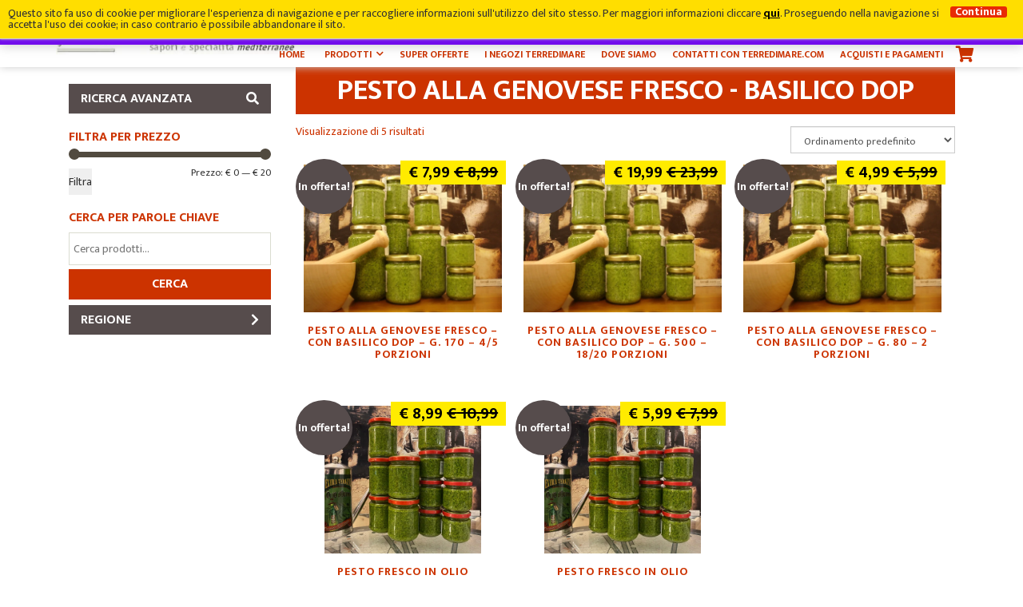

--- FILE ---
content_type: text/html; charset=UTF-8
request_url: https://www.terredimare.com/categoria-prodotto/pestogenovese-pesto-alla-genovese-biologico-senzaglutine-mortai/pesto-alla-genovese-fresco-basilico-dop/
body_size: 16308
content:
<!doctype html>
<html lang="it">
<head>

    <title>PESTO ALLA GENOVESE FRESCO - BASILICO DOP - Terre di Mare Il Buongustaio Sas</title>
	<meta charset="UTF-8">
	<meta name="viewport" content="width=device-width, user-scalable=no, initial-scale=1.0, maximum-scale=1.0, minimum-scale=1.0, viewport-fit=cover">
	<meta http-equiv="X-UA-Compatible" content="ie=edge">

<!--    <script src="//ajax.googleapis.com/ajax/libs/jquery/1.8.1/jquery.min.js"></script> -->

    <!--  Favicons  -->
    <link rel="apple-touch-icon" sizes="76x76" href="https://www.terredimare.com/wp-content/themes/edicommerce-child/img/favicons/apple-touch-icon.png">
    <link rel="icon" type="image/png" sizes="32x32" href="https://www.terredimare.com/wp-content/themes/edicommerce-child/img/favicons/favicon-32x32.png">
    <link rel="icon" type="image/png" sizes="16x16" href="https://www.terredimare.com/wp-content/themes/edicommerce-child/img/favicons/favicon-16x16.png">
    <link rel="manifest" href="https://www.terredimare.com/wp-content/themes/edicommerce-child/img/favicons/site.webmanifest">
    <link rel="mask-icon" href="https://www.terredimare.com/wp-content/themes/edicommerce-child/img/favicons/safari-pinned-tab.svg" color="#ffffff">
    <link rel="shortcut icon" href="https://www.terredimare.com/wp-content/themes/edicommerce-child/img/favicons/favicon.ico">
    <meta name="msapplication-TileColor" content="#ffffff">
    <meta name="msapplication-config" content="https://www.terredimare.com/wp-content/themes/edicommerce-child/img/favicons/browserconfig.xml">
    <meta name="theme-color" content="#ffffff">
    <!-- End Favicons    -->


<style type="text/css">
        #mega-slider .slick-slider { margin-top: 80px; }
    .scrolling #mega-slider .slick-slider { margin-top: 80px; }
        .fill-mask.top { background-color: rgb(255, 255, 255); }
    </style>

<meta name='robots' content='index, follow, max-image-preview:large, max-snippet:-1, max-video-preview:-1' />

	<!-- This site is optimized with the Yoast SEO plugin v26.7 - https://yoast.com/wordpress/plugins/seo/ -->
	<link rel="canonical" href="https://www.terredimare.com/categoria-prodotto/pestogenovese-pesto-alla-genovese-biologico-senzaglutine-mortai/pesto-alla-genovese-fresco-basilico-dop/" />
	<meta property="og:locale" content="it_IT" />
	<meta property="og:type" content="article" />
	<meta property="og:title" content="PESTO ALLA GENOVESE FRESCO - BASILICO DOP - Terre di Mare Il Buongustaio Sas" />
	<meta property="og:url" content="https://www.terredimare.com/categoria-prodotto/pestogenovese-pesto-alla-genovese-biologico-senzaglutine-mortai/pesto-alla-genovese-fresco-basilico-dop/" />
	<meta property="og:site_name" content="Terre di Mare Il Buongustaio Sas" />
	<meta name="twitter:card" content="summary_large_image" />
	<script type="application/ld+json" class="yoast-schema-graph">{"@context":"https://schema.org","@graph":[{"@type":"CollectionPage","@id":"https://www.terredimare.com/categoria-prodotto/pestogenovese-pesto-alla-genovese-biologico-senzaglutine-mortai/pesto-alla-genovese-fresco-basilico-dop/","url":"https://www.terredimare.com/categoria-prodotto/pestogenovese-pesto-alla-genovese-biologico-senzaglutine-mortai/pesto-alla-genovese-fresco-basilico-dop/","name":"PESTO ALLA GENOVESE FRESCO - BASILICO DOP - Terre di Mare Il Buongustaio Sas","isPartOf":{"@id":"https://www.terredimare.com/#website"},"primaryImageOfPage":{"@id":"https://www.terredimare.com/categoria-prodotto/pestogenovese-pesto-alla-genovese-biologico-senzaglutine-mortai/pesto-alla-genovese-fresco-basilico-dop/#primaryimage"},"image":{"@id":"https://www.terredimare.com/categoria-prodotto/pestogenovese-pesto-alla-genovese-biologico-senzaglutine-mortai/pesto-alla-genovese-fresco-basilico-dop/#primaryimage"},"thumbnailUrl":"https://www.terredimare.com/wp-content/uploads/2020/01/PESTO-FRESCO-SENZAGLIO.jpg","breadcrumb":{"@id":"https://www.terredimare.com/categoria-prodotto/pestogenovese-pesto-alla-genovese-biologico-senzaglutine-mortai/pesto-alla-genovese-fresco-basilico-dop/#breadcrumb"},"inLanguage":"it-IT"},{"@type":"ImageObject","inLanguage":"it-IT","@id":"https://www.terredimare.com/categoria-prodotto/pestogenovese-pesto-alla-genovese-biologico-senzaglutine-mortai/pesto-alla-genovese-fresco-basilico-dop/#primaryimage","url":"https://www.terredimare.com/wp-content/uploads/2020/01/PESTO-FRESCO-SENZAGLIO.jpg","contentUrl":"https://www.terredimare.com/wp-content/uploads/2020/01/PESTO-FRESCO-SENZAGLIO.jpg","width":"1920","height":1430},{"@type":"BreadcrumbList","@id":"https://www.terredimare.com/categoria-prodotto/pestogenovese-pesto-alla-genovese-biologico-senzaglutine-mortai/pesto-alla-genovese-fresco-basilico-dop/#breadcrumb","itemListElement":[{"@type":"ListItem","position":1,"name":"Home","item":"https://www.terredimare.com/"},{"@type":"ListItem","position":2,"name":"PESTO GENOVESE FRESCO DOP - PESTO BIO E SENZA GLUTINE","item":"https://www.terredimare.com/categoria-prodotto/pestogenovese-pesto-alla-genovese-biologico-senzaglutine-mortai/"},{"@type":"ListItem","position":3,"name":"PESTO ALLA GENOVESE FRESCO - BASILICO DOP"}]},{"@type":"WebSite","@id":"https://www.terredimare.com/#website","url":"https://www.terredimare.com/","name":"Terre di Mare Il Buongustaio Sas","description":"Acquista online prodotti tipici liguri","publisher":{"@id":"https://www.terredimare.com/#organization"},"potentialAction":[{"@type":"SearchAction","target":{"@type":"EntryPoint","urlTemplate":"https://www.terredimare.com/?s={search_term_string}"},"query-input":{"@type":"PropertyValueSpecification","valueRequired":true,"valueName":"search_term_string"}}],"inLanguage":"it-IT"},{"@type":"Organization","@id":"https://www.terredimare.com/#organization","name":"Terre di Mare","url":"https://www.terredimare.com/","logo":{"@type":"ImageObject","inLanguage":"it-IT","@id":"https://www.terredimare.com/#/schema/logo/image/","url":"https://www.terredimare.com/wp-content/uploads/2017/09/logo-terredimare.jpg","contentUrl":"https://www.terredimare.com/wp-content/uploads/2017/09/logo-terredimare.jpg","width":318,"height":48,"caption":"Terre di Mare"},"image":{"@id":"https://www.terredimare.com/#/schema/logo/image/"}}]}</script>
	<!-- / Yoast SEO plugin. -->


<link rel="alternate" type="application/rss+xml" title="Feed Terre di Mare Il Buongustaio Sas &raquo; PESTO ALLA GENOVESE FRESCO - BASILICO DOP Categoria" href="https://www.terredimare.com/categoria-prodotto/pestogenovese-pesto-alla-genovese-biologico-senzaglutine-mortai/pesto-alla-genovese-fresco-basilico-dop/feed/" />
<style id='wp-img-auto-sizes-contain-inline-css' type='text/css'>
img:is([sizes=auto i],[sizes^="auto," i]){contain-intrinsic-size:3000px 1500px}
/*# sourceURL=wp-img-auto-sizes-contain-inline-css */
</style>
<link rel='stylesheet' id='bootstrap-css' href='https://www.terredimare.com/wp-content/themes/edicommerce/css/bootstrap.min.css?ver=1614026625' type='text/css' media='all' />
<link rel='stylesheet' id='mmenu-css-css' href='https://www.terredimare.com/wp-content/themes/edicommerce/css/jquery.mmenu.all.css?ver=1614026625' type='text/css' media='all' />
<link rel='stylesheet' id='parent-style-css' href='https://www.terredimare.com/wp-content/themes/edicommerce/style.css?ver=1614026625' type='text/css' media='all' />
<link rel='stylesheet' id='fontawesome-css' href='https://www.terredimare.com/wp-content/themes/edicommerce/css/fontawesome.min.css?ver=1614026625' type='text/css' media='all' />
<link rel='stylesheet' id='fa-solid-css' href='https://www.terredimare.com/wp-content/themes/edicommerce/css/solid.min.css?ver=1614026625' type='text/css' media='all' />
<link rel='stylesheet' id='fa-brands-css' href='https://www.terredimare.com/wp-content/themes/edicommerce/css/brands.min.css?ver=1614026625' type='text/css' media='all' />
<link rel='stylesheet' id='style-leaflet-css' href='https://www.terredimare.com/wp-content/themes/edicommerce/css/leaflet.css?ver=1614026625' type='text/css' media='all' />
<link rel='stylesheet' id='megamenu-css' href='https://www.terredimare.com/wp-content/themes/edicommerce/css/megamenu.css?ver=1614026625' type='text/css' media='all' />
<style id='wp-block-library-inline-css' type='text/css'>
:root{--wp-block-synced-color:#7a00df;--wp-block-synced-color--rgb:122,0,223;--wp-bound-block-color:var(--wp-block-synced-color);--wp-editor-canvas-background:#ddd;--wp-admin-theme-color:#007cba;--wp-admin-theme-color--rgb:0,124,186;--wp-admin-theme-color-darker-10:#006ba1;--wp-admin-theme-color-darker-10--rgb:0,107,160.5;--wp-admin-theme-color-darker-20:#005a87;--wp-admin-theme-color-darker-20--rgb:0,90,135;--wp-admin-border-width-focus:2px}@media (min-resolution:192dpi){:root{--wp-admin-border-width-focus:1.5px}}.wp-element-button{cursor:pointer}:root .has-very-light-gray-background-color{background-color:#eee}:root .has-very-dark-gray-background-color{background-color:#313131}:root .has-very-light-gray-color{color:#eee}:root .has-very-dark-gray-color{color:#313131}:root .has-vivid-green-cyan-to-vivid-cyan-blue-gradient-background{background:linear-gradient(135deg,#00d084,#0693e3)}:root .has-purple-crush-gradient-background{background:linear-gradient(135deg,#34e2e4,#4721fb 50%,#ab1dfe)}:root .has-hazy-dawn-gradient-background{background:linear-gradient(135deg,#faaca8,#dad0ec)}:root .has-subdued-olive-gradient-background{background:linear-gradient(135deg,#fafae1,#67a671)}:root .has-atomic-cream-gradient-background{background:linear-gradient(135deg,#fdd79a,#004a59)}:root .has-nightshade-gradient-background{background:linear-gradient(135deg,#330968,#31cdcf)}:root .has-midnight-gradient-background{background:linear-gradient(135deg,#020381,#2874fc)}:root{--wp--preset--font-size--normal:16px;--wp--preset--font-size--huge:42px}.has-regular-font-size{font-size:1em}.has-larger-font-size{font-size:2.625em}.has-normal-font-size{font-size:var(--wp--preset--font-size--normal)}.has-huge-font-size{font-size:var(--wp--preset--font-size--huge)}.has-text-align-center{text-align:center}.has-text-align-left{text-align:left}.has-text-align-right{text-align:right}.has-fit-text{white-space:nowrap!important}#end-resizable-editor-section{display:none}.aligncenter{clear:both}.items-justified-left{justify-content:flex-start}.items-justified-center{justify-content:center}.items-justified-right{justify-content:flex-end}.items-justified-space-between{justify-content:space-between}.screen-reader-text{border:0;clip-path:inset(50%);height:1px;margin:-1px;overflow:hidden;padding:0;position:absolute;width:1px;word-wrap:normal!important}.screen-reader-text:focus{background-color:#ddd;clip-path:none;color:#444;display:block;font-size:1em;height:auto;left:5px;line-height:normal;padding:15px 23px 14px;text-decoration:none;top:5px;width:auto;z-index:100000}html :where(.has-border-color){border-style:solid}html :where([style*=border-top-color]){border-top-style:solid}html :where([style*=border-right-color]){border-right-style:solid}html :where([style*=border-bottom-color]){border-bottom-style:solid}html :where([style*=border-left-color]){border-left-style:solid}html :where([style*=border-width]){border-style:solid}html :where([style*=border-top-width]){border-top-style:solid}html :where([style*=border-right-width]){border-right-style:solid}html :where([style*=border-bottom-width]){border-bottom-style:solid}html :where([style*=border-left-width]){border-left-style:solid}html :where(img[class*=wp-image-]){height:auto;max-width:100%}:where(figure){margin:0 0 1em}html :where(.is-position-sticky){--wp-admin--admin-bar--position-offset:var(--wp-admin--admin-bar--height,0px)}@media screen and (max-width:600px){html :where(.is-position-sticky){--wp-admin--admin-bar--position-offset:0px}}

/*# sourceURL=wp-block-library-inline-css */
</style><link rel='stylesheet' id='wc-blocks-style-css' href='https://www.terredimare.com/wp-content/plugins/woocommerce/assets/client/blocks/wc-blocks.css?ver=wc-9.7.2' type='text/css' media='all' />
<style id='global-styles-inline-css' type='text/css'>
:root{--wp--preset--aspect-ratio--square: 1;--wp--preset--aspect-ratio--4-3: 4/3;--wp--preset--aspect-ratio--3-4: 3/4;--wp--preset--aspect-ratio--3-2: 3/2;--wp--preset--aspect-ratio--2-3: 2/3;--wp--preset--aspect-ratio--16-9: 16/9;--wp--preset--aspect-ratio--9-16: 9/16;--wp--preset--color--black: #000000;--wp--preset--color--cyan-bluish-gray: #abb8c3;--wp--preset--color--white: #ffffff;--wp--preset--color--pale-pink: #f78da7;--wp--preset--color--vivid-red: #cf2e2e;--wp--preset--color--luminous-vivid-orange: #ff6900;--wp--preset--color--luminous-vivid-amber: #fcb900;--wp--preset--color--light-green-cyan: #7bdcb5;--wp--preset--color--vivid-green-cyan: #00d084;--wp--preset--color--pale-cyan-blue: #8ed1fc;--wp--preset--color--vivid-cyan-blue: #0693e3;--wp--preset--color--vivid-purple: #9b51e0;--wp--preset--gradient--vivid-cyan-blue-to-vivid-purple: linear-gradient(135deg,rgb(6,147,227) 0%,rgb(155,81,224) 100%);--wp--preset--gradient--light-green-cyan-to-vivid-green-cyan: linear-gradient(135deg,rgb(122,220,180) 0%,rgb(0,208,130) 100%);--wp--preset--gradient--luminous-vivid-amber-to-luminous-vivid-orange: linear-gradient(135deg,rgb(252,185,0) 0%,rgb(255,105,0) 100%);--wp--preset--gradient--luminous-vivid-orange-to-vivid-red: linear-gradient(135deg,rgb(255,105,0) 0%,rgb(207,46,46) 100%);--wp--preset--gradient--very-light-gray-to-cyan-bluish-gray: linear-gradient(135deg,rgb(238,238,238) 0%,rgb(169,184,195) 100%);--wp--preset--gradient--cool-to-warm-spectrum: linear-gradient(135deg,rgb(74,234,220) 0%,rgb(151,120,209) 20%,rgb(207,42,186) 40%,rgb(238,44,130) 60%,rgb(251,105,98) 80%,rgb(254,248,76) 100%);--wp--preset--gradient--blush-light-purple: linear-gradient(135deg,rgb(255,206,236) 0%,rgb(152,150,240) 100%);--wp--preset--gradient--blush-bordeaux: linear-gradient(135deg,rgb(254,205,165) 0%,rgb(254,45,45) 50%,rgb(107,0,62) 100%);--wp--preset--gradient--luminous-dusk: linear-gradient(135deg,rgb(255,203,112) 0%,rgb(199,81,192) 50%,rgb(65,88,208) 100%);--wp--preset--gradient--pale-ocean: linear-gradient(135deg,rgb(255,245,203) 0%,rgb(182,227,212) 50%,rgb(51,167,181) 100%);--wp--preset--gradient--electric-grass: linear-gradient(135deg,rgb(202,248,128) 0%,rgb(113,206,126) 100%);--wp--preset--gradient--midnight: linear-gradient(135deg,rgb(2,3,129) 0%,rgb(40,116,252) 100%);--wp--preset--font-size--small: 13px;--wp--preset--font-size--medium: 20px;--wp--preset--font-size--large: 36px;--wp--preset--font-size--x-large: 42px;--wp--preset--font-family--inter: "Inter", sans-serif;--wp--preset--font-family--cardo: Cardo;--wp--preset--spacing--20: 0.44rem;--wp--preset--spacing--30: 0.67rem;--wp--preset--spacing--40: 1rem;--wp--preset--spacing--50: 1.5rem;--wp--preset--spacing--60: 2.25rem;--wp--preset--spacing--70: 3.38rem;--wp--preset--spacing--80: 5.06rem;--wp--preset--shadow--natural: 6px 6px 9px rgba(0, 0, 0, 0.2);--wp--preset--shadow--deep: 12px 12px 50px rgba(0, 0, 0, 0.4);--wp--preset--shadow--sharp: 6px 6px 0px rgba(0, 0, 0, 0.2);--wp--preset--shadow--outlined: 6px 6px 0px -3px rgb(255, 255, 255), 6px 6px rgb(0, 0, 0);--wp--preset--shadow--crisp: 6px 6px 0px rgb(0, 0, 0);}:where(.is-layout-flex){gap: 0.5em;}:where(.is-layout-grid){gap: 0.5em;}body .is-layout-flex{display: flex;}.is-layout-flex{flex-wrap: wrap;align-items: center;}.is-layout-flex > :is(*, div){margin: 0;}body .is-layout-grid{display: grid;}.is-layout-grid > :is(*, div){margin: 0;}:where(.wp-block-columns.is-layout-flex){gap: 2em;}:where(.wp-block-columns.is-layout-grid){gap: 2em;}:where(.wp-block-post-template.is-layout-flex){gap: 1.25em;}:where(.wp-block-post-template.is-layout-grid){gap: 1.25em;}.has-black-color{color: var(--wp--preset--color--black) !important;}.has-cyan-bluish-gray-color{color: var(--wp--preset--color--cyan-bluish-gray) !important;}.has-white-color{color: var(--wp--preset--color--white) !important;}.has-pale-pink-color{color: var(--wp--preset--color--pale-pink) !important;}.has-vivid-red-color{color: var(--wp--preset--color--vivid-red) !important;}.has-luminous-vivid-orange-color{color: var(--wp--preset--color--luminous-vivid-orange) !important;}.has-luminous-vivid-amber-color{color: var(--wp--preset--color--luminous-vivid-amber) !important;}.has-light-green-cyan-color{color: var(--wp--preset--color--light-green-cyan) !important;}.has-vivid-green-cyan-color{color: var(--wp--preset--color--vivid-green-cyan) !important;}.has-pale-cyan-blue-color{color: var(--wp--preset--color--pale-cyan-blue) !important;}.has-vivid-cyan-blue-color{color: var(--wp--preset--color--vivid-cyan-blue) !important;}.has-vivid-purple-color{color: var(--wp--preset--color--vivid-purple) !important;}.has-black-background-color{background-color: var(--wp--preset--color--black) !important;}.has-cyan-bluish-gray-background-color{background-color: var(--wp--preset--color--cyan-bluish-gray) !important;}.has-white-background-color{background-color: var(--wp--preset--color--white) !important;}.has-pale-pink-background-color{background-color: var(--wp--preset--color--pale-pink) !important;}.has-vivid-red-background-color{background-color: var(--wp--preset--color--vivid-red) !important;}.has-luminous-vivid-orange-background-color{background-color: var(--wp--preset--color--luminous-vivid-orange) !important;}.has-luminous-vivid-amber-background-color{background-color: var(--wp--preset--color--luminous-vivid-amber) !important;}.has-light-green-cyan-background-color{background-color: var(--wp--preset--color--light-green-cyan) !important;}.has-vivid-green-cyan-background-color{background-color: var(--wp--preset--color--vivid-green-cyan) !important;}.has-pale-cyan-blue-background-color{background-color: var(--wp--preset--color--pale-cyan-blue) !important;}.has-vivid-cyan-blue-background-color{background-color: var(--wp--preset--color--vivid-cyan-blue) !important;}.has-vivid-purple-background-color{background-color: var(--wp--preset--color--vivid-purple) !important;}.has-black-border-color{border-color: var(--wp--preset--color--black) !important;}.has-cyan-bluish-gray-border-color{border-color: var(--wp--preset--color--cyan-bluish-gray) !important;}.has-white-border-color{border-color: var(--wp--preset--color--white) !important;}.has-pale-pink-border-color{border-color: var(--wp--preset--color--pale-pink) !important;}.has-vivid-red-border-color{border-color: var(--wp--preset--color--vivid-red) !important;}.has-luminous-vivid-orange-border-color{border-color: var(--wp--preset--color--luminous-vivid-orange) !important;}.has-luminous-vivid-amber-border-color{border-color: var(--wp--preset--color--luminous-vivid-amber) !important;}.has-light-green-cyan-border-color{border-color: var(--wp--preset--color--light-green-cyan) !important;}.has-vivid-green-cyan-border-color{border-color: var(--wp--preset--color--vivid-green-cyan) !important;}.has-pale-cyan-blue-border-color{border-color: var(--wp--preset--color--pale-cyan-blue) !important;}.has-vivid-cyan-blue-border-color{border-color: var(--wp--preset--color--vivid-cyan-blue) !important;}.has-vivid-purple-border-color{border-color: var(--wp--preset--color--vivid-purple) !important;}.has-vivid-cyan-blue-to-vivid-purple-gradient-background{background: var(--wp--preset--gradient--vivid-cyan-blue-to-vivid-purple) !important;}.has-light-green-cyan-to-vivid-green-cyan-gradient-background{background: var(--wp--preset--gradient--light-green-cyan-to-vivid-green-cyan) !important;}.has-luminous-vivid-amber-to-luminous-vivid-orange-gradient-background{background: var(--wp--preset--gradient--luminous-vivid-amber-to-luminous-vivid-orange) !important;}.has-luminous-vivid-orange-to-vivid-red-gradient-background{background: var(--wp--preset--gradient--luminous-vivid-orange-to-vivid-red) !important;}.has-very-light-gray-to-cyan-bluish-gray-gradient-background{background: var(--wp--preset--gradient--very-light-gray-to-cyan-bluish-gray) !important;}.has-cool-to-warm-spectrum-gradient-background{background: var(--wp--preset--gradient--cool-to-warm-spectrum) !important;}.has-blush-light-purple-gradient-background{background: var(--wp--preset--gradient--blush-light-purple) !important;}.has-blush-bordeaux-gradient-background{background: var(--wp--preset--gradient--blush-bordeaux) !important;}.has-luminous-dusk-gradient-background{background: var(--wp--preset--gradient--luminous-dusk) !important;}.has-pale-ocean-gradient-background{background: var(--wp--preset--gradient--pale-ocean) !important;}.has-electric-grass-gradient-background{background: var(--wp--preset--gradient--electric-grass) !important;}.has-midnight-gradient-background{background: var(--wp--preset--gradient--midnight) !important;}.has-small-font-size{font-size: var(--wp--preset--font-size--small) !important;}.has-medium-font-size{font-size: var(--wp--preset--font-size--medium) !important;}.has-large-font-size{font-size: var(--wp--preset--font-size--large) !important;}.has-x-large-font-size{font-size: var(--wp--preset--font-size--x-large) !important;}
/*# sourceURL=global-styles-inline-css */
</style>

<style id='classic-theme-styles-inline-css' type='text/css'>
/*! This file is auto-generated */
.wp-block-button__link{color:#fff;background-color:#32373c;border-radius:9999px;box-shadow:none;text-decoration:none;padding:calc(.667em + 2px) calc(1.333em + 2px);font-size:1.125em}.wp-block-file__button{background:#32373c;color:#fff;text-decoration:none}
/*# sourceURL=/wp-includes/css/classic-themes.min.css */
</style>
<link rel='stylesheet' id='woocommerce-layout-css' href='https://www.terredimare.com/wp-content/plugins/woocommerce/assets/css/woocommerce-layout.css?ver=9.7.2' type='text/css' media='all' />
<link rel='stylesheet' id='woocommerce-smallscreen-css' href='https://www.terredimare.com/wp-content/plugins/woocommerce/assets/css/woocommerce-smallscreen.css?ver=9.7.2' type='text/css' media='only screen and (max-width: 768px)' />
<link rel='stylesheet' id='woocommerce-general-css' href='https://www.terredimare.com/wp-content/plugins/woocommerce/assets/css/woocommerce.css?ver=9.7.2' type='text/css' media='all' />
<style id='woocommerce-inline-inline-css' type='text/css'>
.woocommerce form .form-row .required { visibility: visible; }
/*# sourceURL=woocommerce-inline-inline-css */
</style>
<link rel='stylesheet' id='brands-styles-css' href='https://www.terredimare.com/wp-content/plugins/woocommerce/assets/css/brands.css?ver=9.7.2' type='text/css' media='all' />
<link rel='stylesheet' id='child-style-css' href='https://www.terredimare.com/wp-content/themes/edicommerce-child/style.css?ver=1.0' type='text/css' media='all' />
<link rel='stylesheet' id='child-style-custom-css' href='https://www.terredimare.com/wp-content/themes/edicommerce-child/css/custom.css?ver=1.0' type='text/css' media='all' />
<link rel='stylesheet' id='ediforms-bootstrap-css' href='https://www.terredimare.com/wp-content/plugins/edinet-contact-forms/css/bootstrap.css?ver=6.9' type='text/css' media='all' />
<link rel='stylesheet' id='edigdpr-style-css' href='https://www.terredimare.com/wp-content/plugins/edigdpr-client/css/gdpr-style.css?ver=1.0' type='text/css' media='all' />
<script type="text/javascript" src="https://www.terredimare.com/wp-content/plugins/stop-user-enumeration/frontend/js/frontend.js?ver=1.6.3" id="stop-user-enumeration-js" defer="defer" data-wp-strategy="defer"></script>
<script type="text/javascript" src="https://www.terredimare.com/wp-includes/js/jquery/jquery.min.js?ver=3.7.1" id="jquery-core-js"></script>
<script type="text/javascript" src="https://www.terredimare.com/wp-includes/js/jquery/jquery-migrate.min.js?ver=3.4.1" id="jquery-migrate-js"></script>
<script type="text/javascript" src="https://www.terredimare.com/wp-content/plugins/woocommerce/assets/js/jquery-blockui/jquery.blockUI.min.js?ver=2.7.0-wc.9.7.2" id="jquery-blockui-js" defer="defer" data-wp-strategy="defer"></script>
<script type="text/javascript" id="wc-add-to-cart-js-extra">
/* <![CDATA[ */
var wc_add_to_cart_params = {"ajax_url":"/wp-admin/admin-ajax.php","wc_ajax_url":"/?wc-ajax=%%endpoint%%","i18n_view_cart":"Visualizza carrello","cart_url":"https://www.terredimare.com/carrello/","is_cart":"","cart_redirect_after_add":"no"};
//# sourceURL=wc-add-to-cart-js-extra
/* ]]> */
</script>
<script type="text/javascript" src="https://www.terredimare.com/wp-content/plugins/woocommerce/assets/js/frontend/add-to-cart.min.js?ver=9.7.2" id="wc-add-to-cart-js" defer="defer" data-wp-strategy="defer"></script>
<script type="text/javascript" src="https://www.terredimare.com/wp-content/plugins/woocommerce/assets/js/js-cookie/js.cookie.min.js?ver=2.1.4-wc.9.7.2" id="js-cookie-js" defer="defer" data-wp-strategy="defer"></script>
<script type="text/javascript" id="woocommerce-js-extra">
/* <![CDATA[ */
var woocommerce_params = {"ajax_url":"/wp-admin/admin-ajax.php","wc_ajax_url":"/?wc-ajax=%%endpoint%%","i18n_password_show":"Mostra password","i18n_password_hide":"Nascondi password"};
//# sourceURL=woocommerce-js-extra
/* ]]> */
</script>
<script type="text/javascript" src="https://www.terredimare.com/wp-content/plugins/woocommerce/assets/js/frontend/woocommerce.min.js?ver=9.7.2" id="woocommerce-js" defer="defer" data-wp-strategy="defer"></script>
<link rel="https://api.w.org/" href="https://www.terredimare.com/wp-json/" /><link rel="alternate" title="JSON" type="application/json" href="https://www.terredimare.com/wp-json/wp/v2/product_cat/1065" />	<noscript><style>.woocommerce-product-gallery{ opacity: 1 !important; }</style></noscript>
	<style class='wp-fonts-local' type='text/css'>
@font-face{font-family:Inter;font-style:normal;font-weight:300 900;font-display:fallback;src:url('https://www.terredimare.com/wp-content/plugins/woocommerce/assets/fonts/Inter-VariableFont_slnt,wght.woff2') format('woff2');font-stretch:normal;}
@font-face{font-family:Cardo;font-style:normal;font-weight:400;font-display:fallback;src:url('https://www.terredimare.com/wp-content/plugins/woocommerce/assets/fonts/cardo_normal_400.woff2') format('woff2');}
</style>
<script>if(typeof cookie_text !== 'string' && typeof cookie_text_continua !== 'string' ){var cookie_text = "<div class=\"edigdpr-wrap-block\">Questo sito fa uso di cookie per migliorare l\'esperienza di navigazione e per raccogliere informazioni sull\'utilizzo del sito stesso. Per maggiori informazioni cliccare <a href=\"https://www.terredimare.com/informativa-cookie/\" target=\"_blank\" rel=\"noopener\">qui</a>. Proseguendo nella navigazione si accetta l\'uso dei cookie; in caso contrario è possibile abbandonare il sito.</div>"; var cookie_text_continua = "Continua";}</script>

<!--[if lt IE 9]>
<script src="http://html5shim.googlecode.com/svn/trunk/html5.js"></script>
<script src="https://oss.maxcdn.com/respond/1.4.2/respond.min.js"></script>
<![endif]-->

    <link href="https://fonts.googleapis.com/css?family=Mukta:400; sans-serif&display=swap" rel="stylesheet">

    <link href="https://fonts.googleapis.com/css?family=Mukta:700; sans-serif&display=swap" rel="stylesheet">

</head>

<body class="archive tax-product_cat term-pesto-alla-genovese-fresco-basilico-dop term-1065 wp-theme-edicommerce wp-child-theme-edicommerce-child non-home theme-edicommerce woocommerce woocommerce-page woocommerce-demo-store woocommerce-no-js">
    <div class="page-wrapper">



    <header class="wrap-header"> <span class="fill-mask top"></span>
        <div class="container">
            <div id="pre-menu">
                <div class="header_search_form pull-right">
                    <form action="/" method="get">
                        <input type="text" class="form-control" name="s" value="" placeholder="Cerca prodotti..." />
                        <input type="hidden" name="post_type" value="product" />
                    </form>
                </div>
                                <ul class="pull-right">
                <li><a class="phone_conversion" href="tel:+39019747649"><i class="fa fa-phone-square" aria-hidden="true"></i> <span>Tel: +39019747649 </span></a></li>
                </ul>
                
				                    <ul id="socialbar-header" class="pull-right">
						                            <li><a title="Seguici su Facebook" target="_blank" href="https://www.facebook.com/terredimare.spotorno/"><i class="fab fa-facebook"></i></a></li>
																																										                    </ul>
				
            </div>

            <ul class="row" id="main-menu">

				                    <a title="Torna in Homepage" href="/"  class="logo-desktop" style=" background-image: url(//www.terredimare.com/wp-content/uploads/2017/09/logo-terredimare.jpg)"></a>
				
                
                <div class="topcartt" onclick="carttoggle()">
	<i class="fa fa-shopping-cart">
            </i>
	<div class="subbcart" id="subbcart" style="display:none">
		<!--				<div class="subbcart" id="subbcart" style="" onMouseOver="cartt()">-->
		<div style="width:100%;float:left;height:auto;" id="mycarro">

            			<div class="ilt"><a href="https://www.terredimare.com/carrello/">Il tuo Carrello</a></div>
							<p id="carrellovuoto">Il tuo carrello &egrave; vuoto</p>
			
			
            <a href="https://www.terredimare.com/checkout/" class="checkout" id="myceckout">Checkout <i class="fa fa-chevron-right"></i> </a>

		</div>
	</div>
</div>


                
                <nav id="mmenu" class="navmenu main  pull-right">

                    
                    <ul id="wrap-main-menu" class="site-menu pull-right">
                        <li id="menu-item-17" class="menu-item menu-item-type-post_type menu-item-object-page menu-item-home"><a href="/">Home</a></li>

						
                            <li id="menu-item-17" class="menu-item menu-product">
	                            
                                <a href="https://www.terredimare.com/acquista-prodotti-alimentari-liguri-vini-pregiati/">

	                                		                                Prodotti	                                

                                </a>
                                <ul class="sub-menu">

									
										
                                        <li class="menu-product-box">
                                            <a href="https://www.terredimare.com/categoria-prodotto/specialita-sapori-prodotti-tipici-liguria/"><h4>SAPORI DI LIGURIA &amp; SPECIALITA' ITALIANE</h4></a>
                                            <ul>
												
                                                        <li>
                                                            <a href="https://www.terredimare.com/categoria-prodotto/specialita-sapori-prodotti-tipici-liguria/acciughe-salate-e-filetti-in-olio/">
                                                                ACCIUGHE SALATE E FILETTI DI ACCIUGHE SOTT'OLIO D'OLIVA                                                            </a>
                                                        </li>

													
                                                        <li>
                                                            <a href="https://www.terredimare.com/categoria-prodotto/specialita-sapori-prodotti-tipici-liguria/marmellata-chinotto-savona-baci-di-spotorno-amaretti-miele-bio/">
                                                                MARMELLATE AL CHINOTTO DI SAVONA - PRESIDIO SLOW FOOD - BACI DI SPOTORNO &amp; AMARETTI - MIELE BIO                                                            </a>
                                                        </li>

													
                                                        <li>
                                                            <a href="https://www.terredimare.com/categoria-prodotto/specialita-sapori-prodotti-tipici-liguria/olivetaggiasche-salse-tipiche-antipasti-liguri/">
                                                                OLIVE TAGGIASCHE, SALSE TIPICHE, ANTIPASTI LIGURI                                                            </a>
                                                        </li>

													
                                                        <li>
                                                            <a href="https://www.terredimare.com/categoria-prodotto/specialita-sapori-prodotti-tipici-liguria/salumi-porcini-testa-nera-nostrani-secchi-in-olio-calizzano-sv/">
                                                                PORCINI TESTA NERA DI CALIZZANO (Savona) - SECCHI E SOTT'OLIO - FUNGHI NOSTRANI                                                            </a>
                                                        </li>

													
                                                        <li>
                                                            <a href="https://www.terredimare.com/categoria-prodotto/specialita-sapori-prodotti-tipici-liguria/offerta-pacchi-assaggio-confezioni-regalo-liguria/">
                                                                OFFERTA PACCHI ASSAGGIO - CONFEZIONI REGALO LIGURIA                                                            </a>
                                                        </li>

													
                                                        <li>
                                                            <a href="https://www.terredimare.com/categoria-prodotto/specialita-sapori-prodotti-tipici-liguria/salumi-nostrani-liguri/">
                                                                SALUMI NOSTRANI LIGURI                                                            </a>
                                                        </li>

													
                                                        <li>
                                                            <a href="https://www.terredimare.com/categoria-prodotto/specialita-sapori-prodotti-tipici-liguria/tonno-bottarga-orate-baccala-ventresca/">
                                                                TONNO, BOTTARGA, VENTRESCA, ORATE E BACCALA'                                                            </a>
                                                        </li>

													
                                            </ul>
                                        </li>

										
										
                                        <li class="menu-product-box">
                                            <a href="https://www.terredimare.com/categoria-prodotto/olio-extra-vergine-oliva/"><h4>L'OLIO EXTRA VERGINE DI OLIVA</h4></a>
                                            <ul>
												
                                                        <li>
                                                            <a href="https://www.terredimare.com/categoria-prodotto/olio-extra-vergine-oliva/olio-extra-vergine-di-oliva-mosto-non-filtrato/">
                                                                OLIO EXTRA VERGINE DI OLIVA - MOSTO, NON FILTRATO - 100% ITALIANO - Dolce, Delicato e Fruttato - OLIO UE DA € 9,99 AL LITRO                                                            </a>
                                                        </li>

													
                                                        <li>
                                                            <a href="https://www.terredimare.com/categoria-prodotto/olio-extra-vergine-oliva/olio-extra-vergine-oliva-monocultivar-taggiasca-mosto-non-filtrato/">
                                                                IL TAGGIASCO - OLIO EXTRA VERGINE DI OLIVA - MOSTO, NON FILTRATO - DOLCE, DELICATO E FRUTTATO                                                            </a>
                                                        </li>

													
                                                        <li>
                                                            <a href="https://www.terredimare.com/categoria-prodotto/olio-extra-vergine-oliva/linea-di-bellezza-olivolandia-cosmesi-saponi/">
                                                                Linea di Bellezza all'Olio d'Oliva - Cosmesi e Saponi                                                            </a>
                                                        </li>

													
                                                        <li>
                                                            <a href="https://www.terredimare.com/categoria-prodotto/olio-extra-vergine-oliva/olio-piccante-aromatico-chinoro-olio-chinotto/">
                                                                OLIO PICCANTE E AROMATICO - CHIN'ORO, L'OLIO AL CHINOTTO                                                            </a>
                                                        </li>

													
                                                        <li>
                                                            <a href="https://www.terredimare.com/categoria-prodotto/olio-extra-vergine-oliva/olio-extra-vergine-di-oliva-biologico/">
                                                                OLIO EXTRA VERGINE D'OLIVA - BIOLOGICO                                                            </a>
                                                        </li>

													
                                                        <li>
                                                            <a href="https://www.terredimare.com/categoria-prodotto/olio-extra-vergine-oliva/olio-doliva-classico/">
                                                                OLIO D'OLIVA CLASSICO da € 6,99 ML. 750                                                            </a>
                                                        </li>

													
                                                        <li>
                                                            <a href="https://www.terredimare.com/categoria-prodotto/olio-extra-vergine-oliva/olio-extra-vergine-ue/">
                                                                OLIO EXTRA VERGINE D'OLIVA UE A € 9,99 AL LITRO                                                            </a>
                                                        </li>

													
                                            </ul>
                                        </li>

										
										
                                        <li class="menu-product-box">
                                            <a href="https://www.terredimare.com/categoria-prodotto/enoteca-ligure-italiana-e-liquori/"><h4>ENOTECA LIGURE e ITALIANA - VINI &amp; LIQUORI</h4></a>
                                            <ul>
												
                                                        <li>
                                                            <a href="https://www.terredimare.com/categoria-prodotto/enoteca-ligure-italiana-e-liquori/vini-liguria-pigato-vermentino-rossese-lumassina-brut-passiti/">
                                                                LIGURIA - Pigato, Vermentino, Rossese, Lumassina, Brut e Passiti                                                            </a>
                                                        </li>

													
                                                        <li>
                                                            <a href="https://www.terredimare.com/categoria-prodotto/enoteca-ligure-italiana-e-liquori/liguria-limoncino-basanotto-liquore-chinotto-amaro-camatti-e-grappe/">
                                                                LIGURIA - Limoncino, BASANOTTO, Liquore di CHINOTTO, Amaro Camatti e Grappe                                                            </a>
                                                        </li>

													
                                                        <li>
                                                            <a href="https://www.terredimare.com/categoria-prodotto/enoteca-ligure-italiana-e-liquori/sardegna-capichera-vermentino-mirto/">
                                                                SARDEGNA - Capichera, Vermentino e Mirto                                                            </a>
                                                        </li>

													
                                                        <li>
                                                            <a href="https://www.terredimare.com/categoria-prodotto/enoteca-ligure-italiana-e-liquori/toscana-sassicaia-ornellaia-tignanello-vini-passiti-grappe/">
                                                                TOSCANA - "SASSAICAIA - ORNELLAIA - TIGNANELLO" - Vini e Grappe                                                            </a>
                                                        </li>

													
                                                        <li>
                                                            <a href="https://www.terredimare.com/categoria-prodotto/enoteca-ligure-italiana-e-liquori/piemonte-barolo-nebbiolo-barbera-dolcetto/">
                                                                PIEMONTE - Barolo, Nebbiolo, Barbera e Dolcetto                                                            </a>
                                                        </li>

													
                                                        <li>
                                                            <a href="https://www.terredimare.com/categoria-prodotto/enoteca-ligure-italiana-e-liquori/sicilia-grillo-nerodavola-syrah/">
                                                                SICILIA - Grillo - Nero d'Avola - Syrah                                                            </a>
                                                        </li>

													
                                            </ul>
                                        </li>

										
<!--                                    <li class="menu-product-featured"-->
<!--										--><!--										-->
<!--                                            <a class="img-back mega-box" style="background-image: url();" href="">-->
<!--                                                <h2>--><!--</h2>-->
                                                <!--                              --><!--                                            </a>-->

<!--										-->
<!--                                    </li>-->
<!--                                    <li class="clr"></li>-->


									
											
                                            
                                            <li class="menu-product-box"><a href="https://www.terredimare.com/categoria-prodotto/trofie-trenette-croxetti-paste-liguri-biologiche-testaroli-mortai-marmo/"><h4>TROFIE, TRENETTE E CROXETTI - PASTE LIGURI BIO - TESTAROLI - MORTAI CON PESTELLO</h4></a>
                                                <ul>

													
                                                            <li><a href="https://www.terredimare.com/categoria-prodotto/trofie-trenette-croxetti-paste-liguri-biologiche-testaroli-mortai-marmo/trofiette-testaroli-trenette-croxetti-foglie-ulivo-pinoli/">TROFIETTE, TRENETTE, CROXETTI E FOGLIE D'ULIVO - PINOLI</a></li>

														
                                                            <li><a href="https://www.terredimare.com/categoria-prodotto/trofie-trenette-croxetti-paste-liguri-biologiche-testaroli-mortai-marmo/mortai-in-marmo-con-pestello/">MORTAI IN MARMO CON PESTELLO</a></li>

														
                                                            <li><a href="https://www.terredimare.com/categoria-prodotto/trofie-trenette-croxetti-paste-liguri-biologiche-testaroli-mortai-marmo/paste-liguri-biologiche-trofie/">PASTE LIGURI BIOLOGICHE - TROFIE, TRENETTE, CROXETTI E FOGLIE D'ULIVO</a></li>

														
                                                            <li><a href="https://www.terredimare.com/categoria-prodotto/trofie-trenette-croxetti-paste-liguri-biologiche-testaroli-mortai-marmo/testaroli-della-lunigiana/">TESTAROLI DELLA LUNIGIANA</a></li>

														
                                                            <li><a href="https://www.terredimare.com/categoria-prodotto/trofie-trenette-croxetti-paste-liguri-biologiche-testaroli-mortai-marmo/pinoli-italiani-prima-scelta/">PINOLI ITALIANI - PRIMA SCELTA</a></li>

														
													                                                    <!--                          <li><a href="#">Prova 2</a></li>-->
                                                    <!--                          <li><a href="#">Prova 3</a></li>-->

                                                </ul>
                                            </li>

                                            
											
											
                                            
                                            <li class="menu-product-box"><a href="https://www.terredimare.com/categoria-prodotto/pestogenovese-pesto-alla-genovese-biologico-senzaglutine-mortai/"><h4>PESTO GENOVESE FRESCO DOP - PESTO BIO E SENZA GLUTINE</h4></a>
                                                <ul>

													
                                                            <li><a href="https://www.terredimare.com/categoria-prodotto/pestogenovese-pesto-alla-genovese-biologico-senzaglutine-mortai/pesto-alla-genovese-fresco-basilico-dop/">PESTO ALLA GENOVESE FRESCO - BASILICO DOP</a></li>

														
                                                            <li><a href="https://www.terredimare.com/categoria-prodotto/pestogenovese-pesto-alla-genovese-biologico-senzaglutine-mortai/pesto-alla-genovese-fresco-senzaglio-basilico-dop/">PESTO ALLA GENOVESE FRESCO SENZ'AGLIO - BASILICO DOP</a></li>

														
                                                            <li><a href="https://www.terredimare.com/categoria-prodotto/pestogenovese-pesto-alla-genovese-biologico-senzaglutine-mortai/pesto-genovese-basilico-dop-biologico-senzaglutine/">PESTO ALLA GENOVESE - BASILICO DOP - BIOLOGICO E SENZA GLUTINE</a></li>

														
                                                            <li><a href="https://www.terredimare.com/categoria-prodotto/pestogenovese-pesto-alla-genovese-biologico-senzaglutine-mortai/pesto-rosa-e-pesto-di-salvia-pesto-rosso/">PESTO ROSSO, PESTO ROSA E PESTO DI SALVIA</a></li>

														
													                                                    <!--                          <li><a href="#">Prova 2</a></li>-->
                                                    <!--                          <li><a href="#">Prova 3</a></li>-->

                                                </ul>
                                            </li>

                                            
											
<!--                                        <li class="menu-product-featured">-->

<!--											-->
<!--                                                <a class="img-back mega-box" style="background-image: url();" href="">-->
<!--                                                    <h2>--><!--</h2>-->
                                                    <!--				              --><!--                                                </a>-->

<!--											-->
<!--                                        </li>-->
									
                                </ul>
                            </li>

						
						<li id="menu-item-2821" class="menu-item menu-item-type-post_type menu-item-object-page menu-item-2821"><a href="https://www.terredimare.com/offerte/">SUPER OFFERTE</a></li>
<li id="menu-item-34" class="menu-item menu-item-type-post_type menu-item-object-page menu-item-34"><a href="https://www.terredimare.com/negozi-vendita-prodotti-genovesi-piatti-tipici-vini-italiani/">I NEGOZI TERREDIMARE</a></li>
<li id="menu-item-33" class="menu-item menu-item-type-post_type menu-item-object-page menu-item-33"><a href="https://www.terredimare.com/vendita-alimenti-tipici-della-cucina-italiana-liquori-artigianali/">DOVE SIAMO</a></li>
<li id="menu-item-32" class="menu-item menu-item-type-post_type menu-item-object-page menu-item-32"><a href="https://www.terredimare.com/trova-cibi-artigianali-e-vini-italiani/">CONTATTI CON terredimare.com</a></li>
<li id="menu-item-2481" class="menu-item menu-item-type-post_type menu-item-object-page menu-item-2481"><a href="https://www.terredimare.com/lacquisto/">ACQUISTI E PAGAMENTI</a></li>

                    </ul>

                    <a class="menu-button menu-toggle pull-right" href="#mmenu"><i class="fa fa-bars"></i></a>
					                        <a onclick="ga('send', 'event', 'richiesta telefonata header', 'click to call', '+39019747649');" href="tel:+39019747649"  class="menu-button menu-phone pull-right"><i class="fa fa-phone"></i></a>
					                    <a class="menu-button menu-search pull-right"><i class="fa fa-search"></i></a>



                </nav>

            </ul>

                  </div>

                <div class="search-form-mobile">
                    <form action="/" method="get">
                        <input type="text" class="form-control" name="s" value="" placeholder="Cerca prodotti..." />
                        <input type="hidden" name="post_type" value="product" />
                    </form>
                </div>
                
								
                <!--  </div>-->
    </header>


 <!-- is woocommerce: 1  ediproduct_wcslider: on -->


    <div class="woocommerce-container container noslider">
        <div class="row-reset">
            <div class="col-md-9 col-md-push-3">
                <div id="entry-woocommerce" class="">
                                            <div class="">

                            
			
				<h1 class="page-title">PESTO ALLA GENOVESE FRESCO - BASILICO DOP</h1>

			
			
			
				<div class="woocommerce-notices-wrapper"></div><p class="woocommerce-result-count" >
	Visualizzazione di 5 risultati</p>
<form class="woocommerce-ordering" method="get">
		<select
		name="orderby"
		class="orderby"
					aria-label="Ordine negozio"
			>
					<option value="menu_order"  selected='selected'>Ordinamento predefinito</option>
					<option value="popularity" >Popolarità</option>
					<option value="rating" >Valutazione media</option>
					<option value="date" >Ordina in base al più recente</option>
					<option value="price" >Prezzo: dal più economico</option>
					<option value="price-desc" >Prezzo: dal più caro</option>
			</select>
	<input type="hidden" name="paged" value="1" />
	</form>

				<ul class="products columns-3">

																					<li class="product type-product post-2716 status-publish first instock product_cat-pesto-alla-genovese-fresco-basilico-dop product_cat-pestogenovese-pesto-alla-genovese-biologico-senzaglutine-mortai product_tag-grana-padano product_tag-liguria product_tag-olio-extra-vergine product_tag-parmigiano-reggiano product_tag-pesto-genovese product_tag-pinoli product_tag-ponente-ligure product_tag-riviera-ligure has-post-thumbnail sale shipping-taxable purchasable product-type-simple">
	<!-- box single item -->
<div class="slick-item">
	<a class="mega-box product-background-image" href="https://www.terredimare.com/prodotto/pesto-alla-genovese-fresco-con-basilico-dop-gr-170/" style="background-image: url(https://www.terredimare.com/wp-content/uploads/2020/01/PESTO-FRESCO-SENZAGLIO-1024x763.jpg)">

                        <div class="box-price">

                                            <span><span class="woocommerce-Price-amount amount"><bdi><span class="woocommerce-Price-currencySymbol">&euro;</span>&nbsp;7,99</bdi></span></span>
                                                                <span class="strike"><span class="woocommerce-Price-amount amount"><bdi><span class="woocommerce-Price-currencySymbol">&euro;</span>&nbsp;8,99</bdi></span></span>
                                    </div>
                	</a>
    <a href="https://www.terredimare.com/prodotto/pesto-alla-genovese-fresco-con-basilico-dop-gr-170/" class="slick-product"><h2>PESTO ALLA GENOVESE FRESCO &#8211; CON BASILICO DOP &#8211; G. 170 &#8211; 4/5 PORZIONI</h2></a>
</div>

	<span class="onsale">In offerta!</span>
	</a></li>
																	<li class="product type-product post-2717 status-publish instock product_cat-pesto-alla-genovese-fresco-basilico-dop product_cat-pestogenovese-pesto-alla-genovese-biologico-senzaglutine-mortai product_tag-grana-padano product_tag-liguria product_tag-olio-extra-vergine product_tag-parmigiano-reggiano product_tag-pesto-genovese product_tag-pinoli product_tag-ponente-ligure product_tag-riviera-ligure has-post-thumbnail sale shipping-taxable purchasable product-type-simple">
	<!-- box single item -->
<div class="slick-item">
	<a class="mega-box product-background-image" href="https://www.terredimare.com/prodotto/pesto-alla-genovese-fresco-con-basilico-dop-gr-500/" style="background-image: url(https://www.terredimare.com/wp-content/uploads/2020/01/PESTO-FRESCO-SENZAGLIO-1024x763.jpg)">

                        <div class="box-price">

                                            <span><span class="woocommerce-Price-amount amount"><bdi><span class="woocommerce-Price-currencySymbol">&euro;</span>&nbsp;19,99</bdi></span></span>
                                                                <span class="strike"><span class="woocommerce-Price-amount amount"><bdi><span class="woocommerce-Price-currencySymbol">&euro;</span>&nbsp;23,99</bdi></span></span>
                                    </div>
                	</a>
    <a href="https://www.terredimare.com/prodotto/pesto-alla-genovese-fresco-con-basilico-dop-gr-500/" class="slick-product"><h2>PESTO ALLA GENOVESE FRESCO &#8211; CON BASILICO DOP &#8211; G. 500 &#8211; 18/20 PORZIONI</h2></a>
</div>

	<span class="onsale">In offerta!</span>
	</a></li>
																	<li class="product type-product post-2714 status-publish last instock product_cat-pesto-alla-genovese-fresco-basilico-dop product_cat-pestogenovese-pesto-alla-genovese-biologico-senzaglutine-mortai product_tag-pesto-genovese-dop has-post-thumbnail sale shipping-taxable purchasable product-type-simple">
	<!-- box single item -->
<div class="slick-item">
	<a class="mega-box product-background-image" href="https://www.terredimare.com/prodotto/pesto-alla-genovese-fresco-con-basilico-dop/" style="background-image: url(https://www.terredimare.com/wp-content/uploads/2020/01/PESTO-FRESCO-SENZAGLIO-1024x763.jpg)">

                        <div class="box-price">

                                            <span><span class="woocommerce-Price-amount amount"><bdi><span class="woocommerce-Price-currencySymbol">&euro;</span>&nbsp;4,99</bdi></span></span>
                                                                <span class="strike"><span class="woocommerce-Price-amount amount"><bdi><span class="woocommerce-Price-currencySymbol">&euro;</span>&nbsp;5,99</bdi></span></span>
                                    </div>
                	</a>
    <a href="https://www.terredimare.com/prodotto/pesto-alla-genovese-fresco-con-basilico-dop/" class="slick-product"><h2>PESTO ALLA GENOVESE FRESCO &#8211; CON BASILICO DOP &#8211; G. 80 &#8211; 2 PORZIONI</h2></a>
</div>

	<span class="onsale">In offerta!</span>
	</a></li>
																	<li class="product type-product post-4886 status-publish first instock product_cat-pesto-alla-genovese-fresco-basilico-dop product_cat-pestogenovese-pesto-alla-genovese-biologico-senzaglutine-mortai product_tag-con-aglio product_tag-liguria product_tag-mortaio product_tag-pesto product_tag-spotorno product_tag-tradizione-ligure has-post-thumbnail sale shipping-taxable purchasable product-type-simple">
	<!-- box single item -->
<div class="slick-item">
	<a class="mega-box product-background-image" href="https://www.terredimare.com/prodotto/pesto-fresco-in-olio-extravergine-di-oliva-gr-170/" style="background-image: url(https://www.terredimare.com/wp-content/uploads/2025/02/PESTO-FRESCO-IN-OLIO-EXTRA-VERGINE-DI-OLIV-A-1024x968.jpeg)">

                        <div class="box-price">

                                            <span><span class="woocommerce-Price-amount amount"><bdi><span class="woocommerce-Price-currencySymbol">&euro;</span>&nbsp;8,99</bdi></span></span>
                                                                <span class="strike"><span class="woocommerce-Price-amount amount"><bdi><span class="woocommerce-Price-currencySymbol">&euro;</span>&nbsp;10,99</bdi></span></span>
                                    </div>
                	</a>
    <a href="https://www.terredimare.com/prodotto/pesto-fresco-in-olio-extravergine-di-oliva-gr-170/" class="slick-product"><h2>PESTO FRESCO IN OLIO EXTRAVERGINE DI OLIVA &#8211; G. 170 &#8211; 4/5 PORZIONI</h2></a>
</div>

	<span class="onsale">In offerta!</span>
	</a></li>
																	<li class="product type-product post-4889 status-publish instock product_cat-pesto-alla-genovese-fresco-basilico-dop product_cat-pestogenovese-pesto-alla-genovese-biologico-senzaglutine-mortai product_tag-basilico-dop product_tag-la-nicchia product_tag-mortaio product_tag-pestello product_tag-pesto product_tag-spotorno has-post-thumbnail sale shipping-taxable purchasable product-type-simple">
	<!-- box single item -->
<div class="slick-item">
	<a class="mega-box product-background-image" href="https://www.terredimare.com/prodotto/pesto-fresco-in-olio-extravergine-di-oliva-gr-80/" style="background-image: url(https://www.terredimare.com/wp-content/uploads/2025/02/PESTO-FRESCO-IN-OLIO-EXTRA-VERGINE-DI-OLIV-A-1024x968.jpeg)">

                        <div class="box-price">

                                            <span><span class="woocommerce-Price-amount amount"><bdi><span class="woocommerce-Price-currencySymbol">&euro;</span>&nbsp;5,99</bdi></span></span>
                                                                <span class="strike"><span class="woocommerce-Price-amount amount"><bdi><span class="woocommerce-Price-currencySymbol">&euro;</span>&nbsp;7,99</bdi></span></span>
                                    </div>
                	</a>
    <a href="https://www.terredimare.com/prodotto/pesto-fresco-in-olio-extravergine-di-oliva-gr-80/" class="slick-product"><h2>PESTO FRESCO IN OLIO EXTRAVERGINE DI OLIVA G. 80 &#8211; 2 PORZIONI</h2></a>
</div>

	<span class="onsale">In offerta!</span>
	</a></li>
									
				</ul>

				
				
	                                                </div>
                </div>
            </div>
                            <div class="col-md-3 col-md-pull-9">
                    <aside class="product-sidebar">
			<div class="panel-group" id="accordionNo">

										
			<div class="panel panel-default">
				<div class="panel-heading">
					<h4 class="panel-title"><a data-toggle="collapse" href="#collapseCategory1" class="collapseWill active ">
							<span class="pull-right"> <i class="fa fa-search"></i></span> RICERCA AVANZATA </a></h4>
				</div>
				<div id="collapseCategory1" class="panel-collapse collapse in">
					<div class="panel-body">
						<ul class="nav nav-pills nav-stacked tree">

							<li id="woocommerce_price_filter-2" class="widget woocommerce widget_price_filter"><h3 class="widget-title">Filtra per prezzo</h3>
<form method="get" action="https://www.terredimare.com/categoria-prodotto/pestogenovese-pesto-alla-genovese-biologico-senzaglutine-mortai/pesto-alla-genovese-fresco-basilico-dop/">
	<div class="price_slider_wrapper">
		<div class="price_slider" style="display:none;"></div>
		<div class="price_slider_amount" data-step="10">
			<label class="screen-reader-text" for="min_price">Prezzo Min</label>
			<input type="text" id="min_price" name="min_price" value="0" data-min="0" placeholder="Prezzo Min" />
			<label class="screen-reader-text" for="max_price">Prezzo Max</label>
			<input type="text" id="max_price" name="max_price" value="20" data-max="20" placeholder="Prezzo Max" />
						<button type="submit" class="button">Filtra</button>
			<div class="price_label" style="display:none;">
				Prezzo: <span class="from"></span> &mdash; <span class="to"></span>
			</div>
						<div class="clear"></div>
		</div>
	</div>
</form>

</li><li id="woocommerce_product_search-2" class="widget woocommerce widget_product_search"><h3 class="widget-title">Cerca per parole chiave</h3><form role="search" method="get" class="woocommerce-product-search" action="https://www.terredimare.com/">
	<label class="screen-reader-text" for="woocommerce-product-search-field-0">Cerca:</label>
	<input type="search" id="woocommerce-product-search-field-0" class="search-field" placeholder="Cerca prodotti&hellip;" value="" name="s" />
	<button type="submit" value="Cerca" class="">Cerca</button>
	<input type="hidden" name="post_type" value="product" />
</form>
</li>						</ul>
					</div>
				</div>
			</div>

						<div class="panel panel-default" id="brands">
				<div class="panel-heading">
					<h4 class="panel-title"><a data-toggle="collapse" href="#collapseCategory2" class="collapseWill active ">
							<span class="pull-right"> <i class="fa fa-chevron-right"></i></span> Regione </a></h4>
				</div>
				<div id="collapseCategory2" class="panel-collapse collapse  ">
					<div class="panel-body">
						<ul class="nav nav-pills nav-stacked tree">

							
								<li><a href="https://www.terredimare.com/regione/campania/">CAMPANIA</a></li>
							
								<li><a href="https://www.terredimare.com/regione/emilia-romagna/">EMILIA ROMAGNA</a></li>
							
								<li><a href="https://www.terredimare.com/regione/estero/">ESTERO</a></li>
							
								<li><a href="https://www.terredimare.com/regione/italia/">ITALIA</a></li>
							
								<li><a href="https://www.terredimare.com/regione/liguria/">LIGURIA</a></li>
							
								<li><a href="https://www.terredimare.com/regione/molise/">MOLISE</a></li>
							
								<li><a href="https://www.terredimare.com/regione/piemonte/">PIEMONTE</a></li>
							
								<li><a href="https://www.terredimare.com/regione/sardegna/">SARDEGNA</a></li>
							
								<li><a href="https://www.terredimare.com/regione/sicilia/">SICILIA</a></li>
							
								<li><a href="https://www.terredimare.com/regione/toscana/">TOSCANA</a></li>
							
						</ul>
					</div>
				</div>
			</div>
			

		</div>
	</aside>

                </div>
                    </div>
    </div>

    


<!-- Footer -->
<footer class="wrap-mega-box wrap-footer bordertop">
  <div class="container">
    <div class="row">
      <div class="col-md-3 col-sm-4">
                <a title="Torna in Homepage" href="/"><img alt="Terre di Mare Il Buongustaio Sas" class="logo-footer"  src="//www.terredimare.com/wp-content/uploads/2017/09/logo-terredimare.jpg"></a>
                <p class="vcard" itemscope="" itemtype="http://schema.org/LocalBusiness"> <span class="fn org" itemprop="name">Terre di Mare Il Buongustaio Sas</span><br><span class="adr" itemprop="address" itemscope="" itemtype="http://schema.org/PostalAddress"> <span class="street-address" itemprop="streetAddress">Via Siccardi, 3</span><br><span class="postcode" itemprop="postalCode">17028</span> <span class="locality" itemprop="addressLocality">Spotorno</span> <span class="region" itemprop="addressRegion">(SV)</span></p>

      </div>
      <div class="col-md-3 col-sm-4">
        <h4 class="footer-title">
          Contatti        </h4>
        <p>
                    Tel.              <a href="tel:+39019747649">+39019747649 </a>
              <br>
                                                                  <a href="mailto://info@terredimare.com">info@terredimare.com</a>
                  </p>
      </div>
      <div class="col-md-3 col-sm-4">
        <h4 class="footer-title">
          Menù rapido        </h4>
        <ul id="wrap-main-menu" class="menu-site-footer-menu"><li class="menu-item menu-item-type-post_type menu-item-object-page menu-item-2821"><a href="https://www.terredimare.com/offerte/">SUPER OFFERTE</a></li>
<li class="menu-item menu-item-type-post_type menu-item-object-page menu-item-34"><a href="https://www.terredimare.com/negozi-vendita-prodotti-genovesi-piatti-tipici-vini-italiani/">I NEGOZI TERREDIMARE</a></li>
<li class="menu-item menu-item-type-post_type menu-item-object-page menu-item-33"><a href="https://www.terredimare.com/vendita-alimenti-tipici-della-cucina-italiana-liquori-artigianali/">DOVE SIAMO</a></li>
<li class="menu-item menu-item-type-post_type menu-item-object-page menu-item-32"><a href="https://www.terredimare.com/trova-cibi-artigianali-e-vini-italiani/">CONTATTI CON terredimare.com</a></li>
<li class="menu-item menu-item-type-post_type menu-item-object-page menu-item-2481"><a href="https://www.terredimare.com/lacquisto/">ACQUISTI E PAGAMENTI</a></li>
</ul>      </div>
      <div class="col-md-3 col-sm-8">
                    
          
          
                <h4 class="footer-title">Seguici su</h4>
        <ul class="social-links">
                    <li><a title="Seguici su Facebook" target="_blank" href="https://www.facebook.com/terredimare.spotorno/"><i class="fab fa-facebook"></i></a></li>
                                                                              </ul>
              </div>
      <div class="col-sm-12">
                <p class="piva">
            PIVA 00511540098            - <a href="https://www.terredimare.com/informativa-cookie/">
            Informativa Cookie            </a>
                        - <a href="https://www.terredimare.com/privacy/">
            Informativa Privacy            </a>
                    </p>
              </div>
    </div>
  </div>
</footer>
<footer class="credits">
  <div class="container">
    <div class="row">
      <div class="col-md-4 col-md-offset-4">
        <a title="Edinet - Realizziamo siti web" id="click-credits" target="_blank" href="http://www.edinet.info/"><img width="120" src="https://www.terredimare.com/wp-content/themes/edicommerce/img/logo-edinet-credits.png" alt="Edinet - Realizziamo siti web"></a>
      </div>
    </div>
  </div>
</footer>
<script type="speculationrules">
{"prefetch":[{"source":"document","where":{"and":[{"href_matches":"/*"},{"not":{"href_matches":["/wp-*.php","/wp-admin/*","/wp-content/uploads/*","/wp-content/*","/wp-content/plugins/*","/wp-content/themes/edicommerce-child/*","/wp-content/themes/edicommerce/*","/*\\?(.+)"]}},{"not":{"selector_matches":"a[rel~=\"nofollow\"]"}},{"not":{"selector_matches":".no-prefetch, .no-prefetch a"}}]},"eagerness":"conservative"}]}
</script>
<p class="woocommerce-store-notice demo_store" data-notice-id="939bd4b3ffb722a4e8e6bb77d93e5cb1" style="display:none;">INSERISCI IL CODICE PROMOZIONALE TDM10 - PREMIAMO IL TUO 1° ORDINE CON UNO SCONTO DEL 10% SU TUTTI I PRODOTTI (offerte in corso escluse). SPEDIZIONE RAPIDA IN TUTTA ITALIA € 4,99 - SPEDIZIONE GRATUITA PER ORDINI SUPERIORI AD € 100 <a href="#" class="woocommerce-store-notice__dismiss-link">Ignora</a></p>	<script type='text/javascript'>
		(function () {
			var c = document.body.className;
			c = c.replace(/woocommerce-no-js/, 'woocommerce-js');
			document.body.className = c;
		})();
	</script>
	<script type="text/javascript" src="https://www.terredimare.com/wp-content/themes/edicommerce/js/jquery.mmenu.all.min.js?ver=1614026626" id="mmenu-js-js"></script>
<script type="text/javascript" src="https://www.terredimare.com/wp-content/themes/edicommerce/js/bootstrap.min.js?ver=1614026626" id="bootstrap-js-js"></script>
<script type="text/javascript" src="https://www.terredimare.com/wp-content/themes/edicommerce/js/all-init.js?ver=1614026626" id="script-name-js"></script>
<script type="text/javascript" src="https://www.terredimare.com/wp-content/themes/edicommerce/js/leaflet.js?ver=1614026626" id="script-leaflet-js"></script>
<script type="text/javascript" id="megamenu-js-extra">
/* <![CDATA[ */
var megamenu_config = {"mega_menu_scrollable":"1"};
//# sourceURL=megamenu-js-extra
/* ]]> */
</script>
<script type="text/javascript" src="https://www.terredimare.com/wp-content/themes/edicommerce/js/megamenu.js?ver=1614026626" id="megamenu-js"></script>
<script type="text/javascript" src="https://www.terredimare.com/wp-content/plugins/woocommerce/assets/js/sourcebuster/sourcebuster.min.js?ver=9.7.2" id="sourcebuster-js-js"></script>
<script type="text/javascript" id="wc-order-attribution-js-extra">
/* <![CDATA[ */
var wc_order_attribution = {"params":{"lifetime":1.0e-5,"session":30,"base64":false,"ajaxurl":"https://www.terredimare.com/wp-admin/admin-ajax.php","prefix":"wc_order_attribution_","allowTracking":true},"fields":{"source_type":"current.typ","referrer":"current_add.rf","utm_campaign":"current.cmp","utm_source":"current.src","utm_medium":"current.mdm","utm_content":"current.cnt","utm_id":"current.id","utm_term":"current.trm","utm_source_platform":"current.plt","utm_creative_format":"current.fmt","utm_marketing_tactic":"current.tct","session_entry":"current_add.ep","session_start_time":"current_add.fd","session_pages":"session.pgs","session_count":"udata.vst","user_agent":"udata.uag"}};
//# sourceURL=wc-order-attribution-js-extra
/* ]]> */
</script>
<script type="text/javascript" src="https://www.terredimare.com/wp-content/plugins/woocommerce/assets/js/frontend/order-attribution.min.js?ver=9.7.2" id="wc-order-attribution-js"></script>
<script type="text/javascript" src="https://www.terredimare.com/wp-content/plugins/edinet-contact-forms/js/jquery.validate.min.js?ver=1.0" id="ediforms-jquery-validate-js"></script>
<script type="text/javascript" src="https://www.terredimare.com/wp-content/plugins/edinet-contact-forms/js/localization/messages_it.js?ver=1.0" id="ediforms-jquery-validate-messages-js"></script>
<script type="text/javascript" src="https://www.terredimare.com/wp-content/plugins/edinet-contact-forms/js/additional-methods.min.js?ver=1.0" id="ediforms-jquery-validate-methods-js"></script>
<script type="text/javascript" src="https://www.terredimare.com/wp-content/plugins/edinet-contact-forms/js/localization/methods_it.js?ver=1.0" id="ediforms-jquery-validate-regional-js"></script>
<script type="text/javascript" src="https://www.terredimare.com/wp-content/plugins/edinet-contact-forms/js/jquery.ui.datepicker.min.js?ver=1.0" id="ediforms-jquery-datepicker-js"></script>
<script type="text/javascript" src="https://www.terredimare.com/wp-content/plugins/edinet-contact-forms/js/datepicker-it.js?ver=1.0" id="ediforms-jquery-datepicker-regional-js"></script>
<script type="text/javascript" src="https://www.terredimare.com/wp-content/plugins/edigdpr-client/js/edigdprclient_cookiebar.js?ver=1.0" id="ediforms-cookiebar-js"></script>
<script type="text/javascript" src="https://www.terredimare.com/wp-content/plugins/edinet-service-pack/assets/js/edisp_captcha.js?ver=1764016933" id="edisp-captcha-js"></script>
<script type="text/javascript" src="https://www.terredimare.com/wp-includes/js/jquery/ui/core.min.js?ver=1.13.3" id="jquery-ui-core-js"></script>
<script type="text/javascript" src="https://www.terredimare.com/wp-includes/js/jquery/ui/mouse.min.js?ver=1.13.3" id="jquery-ui-mouse-js"></script>
<script type="text/javascript" src="https://www.terredimare.com/wp-includes/js/jquery/ui/slider.min.js?ver=1.13.3" id="jquery-ui-slider-js"></script>
<script type="text/javascript" src="https://www.terredimare.com/wp-content/plugins/woocommerce/assets/js/jquery-ui-touch-punch/jquery-ui-touch-punch.min.js?ver=9.7.2" id="wc-jquery-ui-touchpunch-js"></script>
<script type="text/javascript" src="https://www.terredimare.com/wp-content/plugins/woocommerce/assets/js/accounting/accounting.min.js?ver=0.4.2" id="accounting-js"></script>
<script type="text/javascript" id="wc-price-slider-js-extra">
/* <![CDATA[ */
var woocommerce_price_slider_params = {"currency_format_num_decimals":"0","currency_format_symbol":"\u20ac","currency_format_decimal_sep":",","currency_format_thousand_sep":".","currency_format":"%s\u00a0%v"};
//# sourceURL=wc-price-slider-js-extra
/* ]]> */
</script>
<script type="text/javascript" src="https://www.terredimare.com/wp-content/plugins/woocommerce/assets/js/frontend/price-slider.min.js?ver=9.7.2" id="wc-price-slider-js"></script>
<script>
var cookie_text = "<div class=\"edigdpr-wrap-block\">Questo sito fa uso di cookie per migliorare l\'esperienza di navigazione e per raccogliere informazioni sull\'utilizzo del sito stesso. Per maggiori informazioni cliccare <a href=\"https://www.terredimare.com/informativa-cookie/\" target=\"_blank\" rel=\"noopener\">qui</a>. Proseguendo nella navigazione si accetta l\'uso dei cookie; in caso contrario è possibile abbandonare il sito.</div>";
var cookie_text_continua = "Continua";
</script>


<!-- Root element of PhotoSwipe. Must have class pswp. -->
<div class="pswp" tabindex="-1" role="dialog" aria-hidden="true"> 
  
  <!-- Background of PhotoSwipe. 
         It's a separate element, as animating opacity is faster than rgba(). -->
  <div class="pswp__bg"></div>
  
  <!-- Slides wrapper with overflow:hidden. -->
  <div class="pswp__scroll-wrap"> 
    
    <!-- Container that holds slides. PhotoSwipe keeps only 3 slides in DOM to save memory. -->
    <div class="pswp__container"> 
      <!-- don't modify these 3 pswp__item elements, data is added later on -->
      <div class="pswp__item"></div>
      <div class="pswp__item"></div>
      <div class="pswp__item"></div>
    </div>
    
    <!-- Default (PhotoSwipeUI_Default) interface on top of sliding area. Can be changed. -->
    <div class="pswp__ui pswp__ui--hidden">
      <div class="pswp__top-bar"> 
        
        <!--  Controls are self-explanatory. Order can be changed. -->
        
        <div class="pswp__counter"></div>
        <button class="pswp__button pswp__button--close" title="Close (Esc)"></button>
        <button class="pswp__button pswp__button--share" title="Share"></button>
        <button class="pswp__button pswp__button--fs" title="Toggle fullscreen"></button>
        <button class="pswp__button pswp__button--zoom" title="Zoom in/out"></button>
        
        <!-- Preloader demo http://codepen.io/dimsemenov/pen/yyBWoR --> 
        <!-- element will get class pswp__preloader--active when preloader is running -->
        <div class="pswp__preloader">
          <div class="pswp__preloader__icn">
            <div class="pswp__preloader__cut">
              <div class="pswp__preloader__donut"></div>
            </div>
          </div>
        </div>
      </div>
      <div class="pswp__share-modal pswp__share-modal--hidden pswp__single-tap">
        <div class="pswp__share-tooltip"></div>
      </div>
      <button class="pswp__button pswp__button--arrow--left" title="Previous (arrow left)"> </button>
      <button class="pswp__button pswp__button--arrow--right" title="Next (arrow right)"> </button>
      <div class="pswp__caption">
        <div class="pswp__caption__center"></div>
      </div>
    </div>
  </div>
</div>

<script type="text/javascript">
var initPhotoSwipeFromDOM = function(gallerySelector) {

    // parse slide data (url, title, size ...) from DOM elements 
    // (children of gallerySelector)
    var parseThumbnailElements = function(el) {
		
        var thumbElements = el.childNodes,
            numNodes = thumbElements.length,
            items = [],
            figureEl,
            linkEl,
            size,
            item;

        for(var i = 0; i < numNodes; i++) {

            figureEl = thumbElements[i]; // <figure> element

            // include only element nodes 
            if(figureEl.nodeType !== 1) {
                continue;
            }

            linkEl = figureEl.children[0]; // <a> element

            size = linkEl.getAttribute('data-size').split('x');

            // create slide object
            item = {
                src: linkEl.getAttribute('href'),
                w: parseInt(size[0], 10),
                h: parseInt(size[1], 10)
            };



            if(figureEl.children.length > 1) {
                // <figcaption> content
                item.title = figureEl.children[1].innerHTML; 
            }

            if(linkEl.children.length > 0) {
                // <img> thumbnail element, retrieving thumbnail url
                item.msrc = linkEl.children[0].getAttribute('src');
            } 

            item.el = figureEl; // save link to element for getThumbBoundsFn
            items.push(item);
        }

        return items;
    };

    // find nearest parent element
    var closest = function closest(el, fn) {
        return el && ( fn(el) ? el : closest(el.parentNode, fn) );
    };

    // triggers when user clicks on thumbnail
    var onThumbnailsClick = function(e) {
        e = e || window.event;
        e.preventDefault ? e.preventDefault() : e.returnValue = false;

        var eTarget = e.target || e.srcElement;

        // find root element of slide
        var clickedListItem = closest(eTarget, function(el) {
            return (el.tagName && el.tagName.toUpperCase() === 'FIGURE');
        });

        if(!clickedListItem) {
            return;
        }

        // find index of clicked item by looping through all child nodes
        // alternatively, you may define index via data- attribute
        var clickedGallery = clickedListItem.parentNode,
            childNodes = clickedListItem.parentNode.childNodes,
            numChildNodes = childNodes.length,
            nodeIndex = 0,
            index;

        for (var i = 0; i < numChildNodes; i++) {
            if(childNodes[i].nodeType !== 1) { 
                continue; 
            }

            if(childNodes[i] === clickedListItem) {
                index = nodeIndex;
                break;
            }
            nodeIndex++;
        }



        if(index >= 0) {
            // open PhotoSwipe if valid index found
            openPhotoSwipe( index, clickedGallery );
        }
        return false;
    };

    // parse picture index and gallery index from URL (#&pid=1&gid=2)
    var photoswipeParseHash = function() {
        var hash = window.location.hash.substring(1),
        params = {};

        if(hash.length < 5) {
            return params;
        }

        var vars = hash.split('&');
        for (var i = 0; i < vars.length; i++) {
            if(!vars[i]) {
                continue;
            }
            var pair = vars[i].split('=');  
            if(pair.length < 2) {
                continue;
            }           
            params[pair[0]] = pair[1];
        }

        if(params.gid) {
            params.gid = parseInt(params.gid, 10);
        }

        return params;
    };

    var openPhotoSwipe = function(index, galleryElement, disableAnimation, fromURL) {
        var pswpElement = document.querySelectorAll('.pswp')[0],
            gallery,
            options,
            items;

        items = parseThumbnailElements(galleryElement);

        // define options (if needed)

        options = {

            // define gallery index (for URL)
            galleryUID: galleryElement.getAttribute('data-pswp-uid'),

            getThumbBoundsFn: function(index) {
                // See Options -> getThumbBoundsFn section of documentation for more info
				 
                var thumbnail = items[index].el.getElementsByTagName('a')[0], // find thumbnail
                    pageYScroll = window.pageYOffset || document.documentElement.scrollTop,
					
                    rect = thumbnail.getBoundingClientRect(); 

                return {x:rect.left, y:rect.top + pageYScroll, w:rect.width};
            }

        };

        // PhotoSwipe opened from URL
        if(fromURL) {
            if(options.galleryPIDs) {
                // parse real index when custom PIDs are used 
                // http://photoswipe.com/documentation/faq.html#custom-pid-in-url
                for(var j = 0; j < items.length; j++) {
                    if(items[j].pid == index) {
                        options.index = j;
                        break;
                    }
                }
            } else {
                // in URL indexes start from 1
                options.index = parseInt(index, 10) - 1;
            }
        } else {
            options.index = parseInt(index, 10);
        }

        // exit if index not found
        if( isNaN(options.index) ) {
            return;
        }

        if(disableAnimation) {
            options.showAnimationDuration = 0;
        }

        // Pass data to PhotoSwipe and initialize it
        gallery = new PhotoSwipe( pswpElement, PhotoSwipeUI_Default, items, options);
        gallery.init();
    };

    // loop through all gallery elements and bind events
    var galleryElements = document.querySelectorAll( gallerySelector );

    for(var i = 0, l = galleryElements.length; i < l; i++) {
        galleryElements[i].setAttribute('data-pswp-uid', i+1);
        galleryElements[i].onclick = onThumbnailsClick;
    }

    // Parse URL and open gallery if it contains #&pid=3&gid=1
    var hashData = photoswipeParseHash();
    if(hashData.pid && hashData.gid) {
        openPhotoSwipe( hashData.pid ,  galleryElements[ hashData.gid - 1 ], true, true );
    }
};

// execute above function
initPhotoSwipeFromDOM('.photoswipe');
</script>
</div>
</body></html><!--
Performance optimized by Redis Object Cache. Learn more: https://wprediscache.com

Retrieved 3051 objects (420 KB) from Redis using PhpRedis (v6.2.0).
-->


--- FILE ---
content_type: text/css
request_url: https://www.terredimare.com/wp-content/themes/edicommerce/style.css?ver=1614026625
body_size: 13678
content:
/*
Theme Name: Edicommerce 2018
Theme URI: http://edinet.info/
Author: Edinet
Author URI: http://edinet.info/
Description:
Version: 1.74
License: All rights reserved
Text Domain: editheme
*/
@import url("css/default-skin/default-skin.css");
@import url("css/bootstrap.css");
/*@import url("css/menu.css");*/
* { margin: 0px; padding: 0px; border: 0px; line-height: 100% }
.clr { clear: both }
a { color: #000; text-decoration: none; }
a:hover, a:focus { color: #7db489; text-decoration: none; }
.btn {display: block; text-align: center; color: #FFF; background-image: none; border: none; border-radius: 0; text-decoration: none!important;}
.btn.danger { background-color: #ad1313}
.btn:hover { color: #FFF; border: none;}
.wrap-call-to-action { display: table; width: 100%; padding: 10px 0; margin: 20px 0;     }
.wrap-call-to-action .call-to-action { text-transform: uppercase; margin: 0 auto; display: block; opacity: 1; text-align: center; width: 230px; border: none;   color: #FFF; font-weight: 700; font-size: 16px; line-height: 18px; padding: 10px 20px;     }
.wrap-call-to-action .call-to-action:hover { color: #FFF; opacity: 0.8}
.text-center { text-align: center; }
.strike { text-decoration: line-through; }
.parallax { background-size: cover; background-position: center center; background-attachment: fixed; box-shadow: inset 0 0 0 1000px rgba(255,255,255,.85)}

:focus {outline: 0;}
#gmap { height: 600px; z-index: -1;}
#static-gmap { height: 150px}

/*================================
Effects and Animations
================================*/

.btn, .wrap-header .logo-desktop, .wrap-header .navmenu ul#wrap-main-menu, .main-content .main-thumb, .fill-mask.top , #pre-menu, #main-menu,  .topcartt , .menu-button, #mm-mmenu, #click-credits, .topcartt i.fa-shopping-cart, #mmenu   { -webkit-transition: all 0.8s ease; -moz-transition: all 0.8s ease; -o-transition: all 0.8s ease; transition: all 0.8s ease;   }
.wrap-header .navmenu .menu-product ul.sub-menu  { -webkit-transition: all 0.6s ease; -moz-transition: all 0.6s ease; -o-transition: all 0.6s ease; transition: all 0.6s ease;   }
.box-shadow  { -webkit-box-shadow: 0 0 5px rgba(0, 0, 0, 0.4);-moz-box-shadow: 0 0 5px rgba(0, 0, 0, 0.4);box-shadow: 0 0 5px rgba(0, 0, 0, 0.4); }
.text-shadow  { text-shadow: 0 0 2px rgba(150, 150, 150, 1);}

/*================================
FIX for Bootstrap and Google Maps Info window styes problem
================================*/

img[src*="gstatic.com/"], img[src*="googleapis.com/"] { max-width: none; }

/*================================
Start WP
================================*/
.aligncenter { display: block; margin: 10px auto }
.alignleft { float: left; margin: 0 10px 5px 0 }
.alignright { float: right; margin: 0 0 5px 10px }
.wp-caption { border: 1px solid #ddd; text-align: center; background-color: #f3f3f3; padding-top: 4px; margin: 10px; -moz-border-radius: 3px; -khtml-border-radius: 3px; -webkit-border-radius: 3px; border-radius: 3px; }
.wp-caption img { margin: 0; padding: 0; border: 0 none; }
.wp-caption p.wp-caption-text { font-size: 0.5em; line-height: 17px; padding: 0 4px 5px; margin: 0; }
.more-link { display: block; text-align: right; margin: 20px 0; color: #0E3A1D; font-weight: 700 }
.pagetitle { font-size: 0.9em; font-weight: 400; color: #666 }
.nocomments { display: none }
.error { color: #F33}
input.error { border-color: #F33 }
.read-more-comment { font-weight: 700}
.credits-bar { text-align: center; padding: 40px 0}
.credits-bar img { display: inline}


/*================================
TABLE
================================*/

.table { width:100%}
.table-background { background-color:#EAEAEA; text-align:left; padding:10px;}
.table-no-background { text-align:left; padding:10px;}
.table-title-background { color:#fff; font-weight:700; padding:10px; text-align:left; }



/*================================
Header
================================*/

.wrap-header { position: fixed; top: 0; left: 0; width: 100%; height: 60px; z-index: 10;}
.scrolling .wrap-header { height: 60px; }
.wrap-footer .logo-footer {  max-width: 250px;}
.admin-bar .wrap-header { top: 32px}
.wrap-header .logo-desktop { position: absolute; left: 15px; top: 5px; display: block; background-size: contain; background-repeat: no-repeat; background-position: center; width: 240px; height: 75px; }
.scrolling .wrap-header .logo-desktop { height: 50px; }
.wrap-header .navmenu ul#wrap-secondary-menu { margin: 10px 0 0 0; display: table; float: right;  }

.wrap-header .navmenu ul li { display: block; position: relative; list-style: none; padding: 0; float: left; margin: 0}
.wrap-header .navmenu > ul > li.menu-item-has-children a, .wrap-header .navmenu > ul > li.menu-product > a { padding: 10px 25px 10px 15px;}
.wrap-header .navmenu > ul > li.menu-item-has-children::after, .wrap-header .navmenu > ul > li.menu-product::after  { content: '\f078'; color: black; position: absolute; top: 8px; right: 10px; font-family: "Font Awesome 5 Free"; font-weight: 400; font-size: 10px;}
.wrap-header .navmenu ul li ul li.menu-item-has-children::after, .wrap-header .navmenu ul li ul li.menu-product::after  { content: '\f054'; color: black; position: absolute; top: 10px; right: 10px; font-family: "Font Awesome 5 Free"; font-weight: 400; font-size: 10px;}

.wrap-header .navmenu ul ul.sub-menu { display:  none; position: absolute; left: 0; top: 32px; }
.wrap-header .navmenu ul ul.sub-menu li a { border: none !important}
.wrap-header .navmenu ul li:hover > ul.sub-menu, .wrap-header .navmenu ul li a { display: block;}
.wrap-header .navmenu ul li:hover ul.sub-menu li {  display: block; width: 100%}
.wrap-header .navmenu ul li:hover ul.sub-menu li a:hover { color: white; }
.wrap-header .navmenu ul li ul li ul.sub-menu {left: 100%; top:0}
.wrap-header .navmenu > ul > li > a { display: block; padding: 10px;  color: #FFF; font-size: 12px; font-weight: 700; text-transform: uppercase;}

.gradient-mask.top
{
    position: absolute; display: block; width: 100%; height: 95px;
    background: -moz-linear-gradient(top,  rgba(0,0,0,0.80) 0%, rgba(0,0,0,0) 100%); /* FF3.6-15 */
    background: -webkit-linear-gradient(top,  rgba(0,0,0,0.80) 0%,rgba(0,0,0,0) 100%); /* Chrome10-25,Safari5.1-6 */
    background: linear-gradient(to bottom,  rgba(0,0,0,0.80) 0%,rgba(0,0,0,0) 100%); /* W3C, IE10+, FF16+, Chrome26+, Opera12+, Safari7+ */
    filter: progid:DXImageTransform.Microsoft.gradient( startColorstr='#a6000000', endColorstr='#00000000',GradientType=0 ); /* IE6-9 */
    z-index: -1;

}

.gradient-mask.bottom
{
    position: absolute; display: block; width: 100%; height: 95px; bottom: 0; z-index: 7;
    background: -moz-linear-gradient(bottom,  rgba(0,0,0,0.80) 0%, rgba(0,0,0,0) 100%); /* FF3.6-15 */
    background: -webkit-linear-gradient(bottom,  rgba(0,0,0,0.80) 0%,rgba(0,0,0,0) 100%); /* Chrome10-25,Safari5.1-6 */
    background: linear-gradient(to top,  rgba(0,0,0,0.80) 0%,rgba(0,0,0,0) 100%); /* W3C, IE10+, FF16+, Chrome26+, Opera12+, Safari7+ */
    filter: progid:DXImageTransform.Microsoft.gradient( startColorstr='#000000', endColorstr='#a6000000',GradientType=0 ); /* IE6-9 */

}


#pre-menu { position: absolute; right: 0px; top: 0; height: 40px; /*margin-right: 50px; */}
.scrolling #pre-menu { top: -50px; }
.admin-bar #pre-menu { }
#pre-menu li { display: inline-block; padding: 17px 10px 0 0; color: white; font-size: 16px; line-height: 20px; }
#pre-menu li a { font-size: 18px; }
#pre-menu li:last-child { padding-right: 0; }
#pre-menu .fa-phone-square { padding-right: 5px; /*font-size: 30px;*/ }
/*.pre-menu i { font-size: 30px; }*/
#pre-menu img { width: 33px; padding-bottom: 8px; }

#socialbar-header { padding: 0 12px; }

#main-menu { margin: 20px -15px 0; }

#mmenu { margin-top:32px; }
.scrolling #mmenu {  margin-top: 8px; }

.container, #mega-slider { position: relative}

#mega-slider, #mega-slider .mega-slider-item{height: 700px; box-sizing: content-box;}
.non-home #mega-slider, .non-home #mega-slider .mega-slider-item {height: 350px; box-sizing: content-box; overflow: hidden;}
#mega-slider .mega-slider-item { background-color: #000; position: relative; background-position: 50% 50%; background-size: cover; background-repeat: no-repeat; display: block  }
#mega-slider .mega-slider-item.is_photoswipe { cursor: pointer}
#mega-slider .mega-slider-item figcaption { position: absolute; color: #FFF; text-transform: uppercase; bottom: 100px; width: 100%; text-align: center; z-index: 8; }
#mega-slider .mega-slider-item figcaption h4 {     margin: 0;    padding: 2px 10px;    background: rgba(0,0,0,0.60); color: #FFF; display: inline; font-size: 24px; line-height: 35px; font-weight: 400;}
#mega-slider .mega-slider-item .wrap-read-more { position: absolute; color: #FFF; text-transform: uppercase; bottom: 40px; width: 100%; text-align: center;   z-index: 8; }
#mega-slider .mega-slider-item .read-more {text-align: center; min-width: 150px; text-transform: uppercase; font-weight: 700; margin: 0 auto; display: inline-block;}

/*#buynow { display: inline-block; padding: 10px 15px; background-color: rgba(255, 255, 255, 0.8); font-weight: 700; font-size: 20px; margin-top: 5px; border: 1px solid white; } */

#mega-slider .mega-slider-item span.expand {   position: absolute; bottom: 20px; right: 20px; z-index: 9; cursor: pointer; border: 1px solid #FFF; padding: 10px}
#mega-slider .mega-slider-item span.expand:hover { border: 1px solid #FFF; background: rgba(0,0,0,0.20)}
#mega-slider .mega-slider-item span.expand i { font-size: 30px; color: #FFF}

.fill-mask.top { position: absolute; display: block; width: 100%; height: 84px; box-shadow: 0px 0px 10px #CCC;  }
.scrolling .fill-mask.top { height: 55px;  }

.menu-button { cursor: pointer; position: absolute;top: 30px; display: none}
.scrolling .menu-button { top: 8px; }
.menu-button:hover { background: rgba(0,0,0,0.5)}
.menu-button i { color: #c30; padding: 5px; top: 0; font-size: 26px; width: 35px; text-align: center; }

.search-form-mobile { display: none; }

body.admin-bar .mobile-menu { top:  123px }
.mobile-menu { visibility: visible;     top: 65px; left: 0;        position: fixed; overflow: hidden;    background: rgba(0,0,0,0.9);    width: 100%; }
.mobile-menu  li { display: table; vertical-align: middle; width: 50%; float: left;   position: relative; height: 50px; border-bottom: 1px solid #1A1A1A; border-right: 1px solid #1A1A1A }
.mobile-menu  li a { color: #FFF; text-transform: uppercase;     display: table-cell; vertical-align: middle;  text-align: center; line-height: 16px; font-size: 12px;   width: 100%;  }
.mobile-menu.close { visibility: hidden;   height: 0}
.mobile-menu.open { visibility: visible; height: 100%}

.alert-row { background-color: #D70003; color: #FFF; text-align: center; font-weight: 700; padding: 10px; margin: 0; text-transform: uppercase }

.wrap-header .navmenu .menu-product ul.sub-menu { display: table; z-index: -1;  left: -1px; top: -1000px; width: 100.5%;  position: fixed;  padding: 20px 10%; box-shadow: inset 0 0 0 1000px rgba(255,255,255,.55);  }
.wrap-header .navmenu .menu-product ul.sub-menu li a { border: none !important; font-size: 13px;}

.wrap-header .navmenu .menu-product:hover ul.sub-menu,.wrap-header .navmenu .menu-product >a:hover ul.sub-menu, .wrap-header .navmenu .menu-product ul.sub-menu:hover  {  top: 84px; }
.scrolling .wrap-header .navmenu .menu-product:hover ul.sub-menu, .scrolling .wrap-header .navmenu .menu-product >a:hover ul.sub-menu, .scrolling .wrap-header .navmenu .menu-product ul.sub-menu:hover  {  top: 52px; }
.admin-bar .wrap-header .navmenu .menu-product:hover ul.sub-menu, .admin-bar .wrap-header .navmenu .menu-product >a:hover ul.sub-menu, .admin-bar .wrap-header .navmenu .menu-product ul.sub-menu:hover  {  top: 116px; }
.scrolling.admin-bar .wrap-header .navmenu .menu-product:hover ul.sub-menu, .scrolling.admin-bar .wrap-header .navmenu .menu-product >a:hover ul.sub-menu, .scrolling.admin-bar, .wrap-header .navmenu .menu-product ul.sub-menu:hover {  top: 84px; }

.menu-product .sub-menu { }
.menu-product .sub-menu > .menu-product-box{ width: 20%!important; float: left; /*text-transform: uppercase; font-size: 20px;*/ padding: 0 20px; margin-bottom: 20px; }
.menu-product .sub-menu > .menu-product-box h4 { margin-bottom: 8px; font-size: 16px; }
.menu-product .sub-menu > .menu-product-box li{ font-size: 15px; text-transform: none; margin-bottom: 6px; }
.menu-product .sub-menu > .menu-product-featured { width: 40%!important; float: left; padding: 0 20px 20px;}

.menu-product .sub-menu > .menu-product-featured .img-back{ background-size: cover; height: 150px; display: block; width: 100%; background-position: center center; }


/*.menu-product .sub-menu > .menu-product-featured p, .menu-product .sub-menu > .menu-product-featured img, .menu-product .sub-menu > .menu-product-featured h4 {  float: left; }*/
/*.menu-product .sub-menu > .menu-product-featured p, .menu-product .sub-menu > .menu-product-featured h4 { width: 70%; padding: 0 5px; }*/

.vedi-tutti { text-align: left; margin-top: 5px!important; }
.vedi-tutti a { color: black!important; font-weight: 700; font-style: italic; }


.mm-menu.mm-offcanvas { z-index: 3; }
.mm-panels, .mm-panels>.mm-panel { z-index: 300; padding: 0; }
.mm-panels>.mm-panel>.mm-listview { width: 100%; margin-bottom: 0; margin-left: 0; margin-right: 0;  }

.sub-menu.mm-listview h4 { font-size: 14px;}

#mm-blocker { background: rgba(0, 0, 0, 0.8)!important; }

.mm-opened .menu-button { display: none; }


.header_search_form {

    position:relative;
    margin-top: 10px;
    font-size: 1.2em;
    margin-left: 1em;
}

.header_search_form input {
    outline: none;
    -webkit-box-shadow: none !important;
    -moz-box-shadow: none !important;
    box-shadow: none !important;
    -webkit-transition: none !important;
    -o-transition: none !important;
    transition: none !important;
}

.header_search_form input:focus {

    border: 1px solid #ccc !important;
}

.header_search_form a:link,
.header_search_form a:visited,
.header_search_form a:hover,
.header_search_form a:focus,
.header_search_form a:active {

    color:#54361a;
    text-decoration:none;
}


.header_search_box_container {

    position:absolute;
    display:none;
    margin:.5em;
    background-color:#fff;
    border:2px solid #54361a;
    z-index:120;
}


.menu-button.btn-lang-switcher { display: block; float: right; position: relative; top: 0; border: none; z-index:100;}
.menu-button.btn-lang-switcher i{font-size:22px}
.lang-switcher .flag , .btn-lang-switcher .flag { opacity: 0;  background-size: cover; margin: 0; background-color: #FFF; border-radius: 3px;  right: 10px; bottom: 2px}
.lang-switcher .flag.close, .btn-lang-switcher .flag.close { opacity: 0 !important}
ul#main-menu li.right a span.flag { width: 20px; height: 20px; position: absolute; top: inherit;}
.btn-lang-switcher .flag  { right: 0; width: 15px; height: 15px;  position: absolute;}

.lang-switcher.lang-it .flag, .btn-lang-switcher.lang-it .flag { background-image: url(img/flag/it.gif); opacity: 1}
.lang-switcher.lang-de .flag, .btn-lang-switcher.lang-de .flag { background-image: url(img/flag/de.gif); opacity: 1}
.lang-switcher.lang-en .flag, .btn-lang-switcher.lang-en .flag { background-image: url(img/flag/en.gif); opacity: 1}
.lang-switcher.lang-en .flag, .btn-lang-switcher.lang-fr .flag { background-image: url(img/flag/fr.gif); opacity: 1}
.lang-switcher.lang-ru .flag, .btn-lang-switcher.lang-ru .flag { background-image: url(img/flag/ru.gif); opacity: 1}

.wrap-lang-switcher { z-index: 99; height: 0; opacity: 0; overflow: hidden; position: fixed; left: 0;  top:0; width: 100%; background: rgba(0,0,0,0.8)}
.wrap-lang-switcher.open {  height: 100%; opacity: 1}
.wrap-lang-switcher h4 { padding: 180px 0 30px 0; text-align: center; margin: 0; color: #FFF; text-transform: uppercase}
.wrap-lang-switcher .select-lang { width: 300px; margin: 0 auto; display: block; padding: 10px}


/*================================
Homepage
================================*/


.wrap-mega-box { padding-top: 60px; padding-bottom: 60px; display: block; width: 100%}
.wrap-mega-box a.mega-box, a.mega-box  {     background-color: #a09898; background-position: 50% 50%; background-size: cover; background-repeat: no-repeat; display: block; height: 185px; position: relative;}
.wrap-mega-box a.mega-box:hover,  a.mega-box:hover { opacity: 0.7}
.wrap-mega-box a.mega-box h2,  a.mega-box h2  {  position: absolute; bottom: 0; left: 0; right: 0; text-align: center; color: #FFF; margin: 0; font-size: 19px; letter-spacing: 2px; text-transform: uppercase; padding: 10px 0}
.wrap-mega-box.hover-effect a.mega-box h2 { height: 100%; padding: 120px 20px}

.wrap-mega-box.three-columns a.mega-box { height: 250px}

.mega-box-title { text-align: center; margin: 0; padding: 0 0 30px 0; font-size: 35px; text-transform: uppercase; line-height: 37px;}
.mega-box-description { text-align: center}

.wrap-mega-box.welcome {background-color: #ffffff;}
.wrap-mega-box.welcome .entry { padding-bottom: 30px}
.wrap-mega-box.box-offerte { background-color: transparent; }
.wrap-mega-box.social-bar { text-align: center }
.wrap-mega-box.social-bar .col-sm-12 { width: 300px; margin: 0 auto; float: none}
.wrap-mega-box.social-bar h4 { margin: 15px auto; text-transform: uppercase;  display: block; float: left  }
.wrap-mega-box.social-bar ul { padding: 0; margin: 0; display: block; float: right }
.wrap-mega-box.social-bar li { list-style: none; display: inline-block; }
.wrap-mega-box.social-bar li a { display: block; padding: 0 5px; }
.wrap-mega-box.social-bar li i { font-size: 50px;color: #333; }




/*================================
Page Category Type
================================*/



.wrap-category .category-item { padding-bottom: 20px; padding-top: 20px; border-bottom: 1px dotted #CCC}
.wrap-category .category-item h2 { margin: 0 0 20px 0}
.wrap-category .category-item .thumb { height: 170px; background-size: cover; background-repeat: no-repeat; background-position: 50% 50%; display: block}
.wrap-category .category-item .thumb:hover { opacity: 0.8}

.wrap-category .default-navigation { text-align: center; margin: 10px 0; width: 100%;  clear: both}

.wrap-category .page-numbers { background-color: #FCFCFC; font-size: 20px; color: #777;padding: 4px 10px;border: solid #CAC9C9 1px;border-radius: 2px;-webkit-border-radius: 2px;-moz-border-radius: 2px;  display: inline-block;text-decoration: none;}
.wrap-category .page-numbers:hover { background-color: #4e4e4e; color: #FFF}
.wrap-category .page-numbers.current{ text-decoration: none;  background-color: #4e4e4e;color: #fff;border: solid #4e4e4e 1px;   }

.wrap-category .entry { margin: 0}


/*================================
Sidebar
================================*/

.sidebar .action-btn li { background: #eff3f8; border-style: solid;    border-color: #dfe7f0;    border-width: 0 0 1px 0;    display: table;    height: 50px;    width: 100%;    position: relative;    -webkit-transition: all 0.3s ease-out;    transition: all 0.3s ease-out; }
.sidebar .action-btn li a {     display: table-cell;    vertical-align: middle;    padding: 0 30px 0 20px;    text-transform: uppercase;    font-size: 16px;    line-height: 1.2;    letter-spacing: 1px;    color: #0a1d3b;  }
.sidebar .action-btn li a:hover, .action-btn li.current-menu-item { background-color: #dfe7f0 }
.sidebar .action-btn li::after {    content: "»";    font-family: 'ficon';    font-size: 14px;    height: 50px;    line-height: 51px;    position: absolute;    right: 15px;    top: 0;}
.sidebar .widget.facebook { padding-bottom: 10px; min-height: 175px }

.wrap-sidebar {  top: 90px;}

.product-sidebar { margin-top: 20px; }
.product-sidebar .widget-title { font-size: 16px; text-transform: uppercase;}
.panel-group .panel { border-radius: 0; }
.panel-default { border-color: transparent; }
.panel-default>.panel-heading { border-radius: 0; border-color: transparent; color:#FFF}
.panel { box-shadow: none; }
.panel-body { padding: 0; }
.woocommerce .widget_price_filter .ui-slider .ui-slider-range, .woocommerce .widget_price_filter .ui-slider .ui-slider-handle { background-color: #514a3f!important; }
.woocommerce .widget_price_filter .price_slider_wrapper .ui-widget-content { background-color: #b3b5ac!important; }
.woocommerce .widget_shopping_cart .total, .woocommerce.widget_shopping_cart .total {padding-top:10px!important}
.woocommerce-product-search label { display: none; }
.woocommerce-product-search #woocommerce-product-search-field-0 { width: 100%; padding: 8px 5px; border: 1px solid #dadcd0!important; border-radius: 4px; margin-bottom: 5px; }
.woocommerce-product-search input[type=submit], .woocommerce-product-search button[type=submit] { padding: 12px 16px; font-size: 16px; width: 100%; color: #FFF; font-weight: 700; text-transform: uppercase;}
.product-sidebar h4.panel-title, #brands  ul > li > a { text-transform: uppercase; }
li.cat-item {margin-left: 15px; margin-bottom: 5px;}


/*================================
entry
================================*/

#wrap-content { background: #FFF;}
.main-content {background: #FFF; box-shadow: 0 0 1px rgba(0,0,0,0.3);}
.main-content .main-thumb { display: block; height: 300px; background-size: contain; background-position: 50% 50%; background-repeat: no-repeat; background-color: #000; margin-bottom: 15px}
.main-content .main-thumb:hover { opacity: 0.7}

.page-title { text-align: center; margin: 0; padding: 10px; color: #FFF}

h1, h2, h3, h4, h5, h6, h7, h1 a, h2 a, h3 a, h4 a, h5 a, h6 a, h7 a { font-weight: 700; }

.entry table { display: table !important; width: 100%;  }
.entry p { font-size: 16px;    -webkit-font-smoothing: antialiased;  line-height: 21px; padding: 0 0 10px 0; margin: 0;  }
.entry ul { font-size: 16px;    -webkit-font-smoothing: antialiased;  line-height: 21px; padding: 0 0 10px 0; margin: 0;  }

.non-home .entry { margin: 30px 0}
.entry ul li { list-style: disc;  }
.entry a { text-decoration: underline}
.entry ul, .entry ol { margin: 0 0 15px 30px}
.entry p, .entry ul, .entry ul li, .entry ol { font-size: 16px; line-height: 24px; color: #564c4c; font-weight: 400}
.entry p { padding: 0 0 15px 0;   }
.entry li {  font-size: 15px; line-height: 24px;  margin: 0 5px 4px 0;  }
.entry h1 { margin: 0 0 30px 0; font-size: 30px; line-height: 35px; }
.entry h2 { margin: 0 0 21px 0; font-size: 26px; line-height: 32px; }
.entry h3 { margin: 0 0 19px 0; font-size: 23px; line-height: 28px; }
.entry h3.photogallery-title { padding-bottom: 10px; margin: 0 0 10px 0; color: #666; text-align: center; font-size: 23px; border-bottom: 1px solid #CCC }
.entry h4 { margin: 0 0 16px 0; font-size: 18px; }
.entry h5 { margin: 0 0 12px 0; font-size: 14px; }
.entry h6 { margin: 0 0 8px 0; font-size: 12px; }
.entry b, .entry strong { font-weight: 700}
.entry .thumb { float: left; margin: 0 10px 10px 0}
.entry blockquote {padding: 10px 20px;margin: 0 0 20px 10%;border-left: 5px solid #eee; font-style: italic;color: #666; }
.entry blockquote p { padding: 0 0 15px 0}
.entry iframe, .entry object { width: 100%; display: block}
.entry img { width: 100%; height: auto}
.entry .featured-image a { display: block; height: 500px; background-size: contain; background-position: center center; background-repeat: no-repeat; margin-bottom: 15px}

.wrap-entry-photogallery { border: 1px solid #CCC; padding: 10px; margin-bottom: 25px}
.wrap-entry-photogallery a { height: 300px; display: block; background-size: cover; background-position: 50% 50%; background-repeat: no-repeat}
.wrap-entry-photogallery figure { position: relative}
.wrap-entry-photogallery figcaption { position: absolute; width: 100%; color: #FFF; background: rgba(0,0,0,0.60); bottom: 0; text-align: center; display: block; left: 0; padding: 5px 0}
.wrap-entry-photogallery ul { margin: 0 }


#contact-form {margin: 0 0 20px 0}
#contact-form  label { font-weight: 400; text-transform: uppercase; font-size: 11px; margin: 0 0 10px 0;}
#contact-form .btn { width: 80px; margin: 0 auto; padding: 7px 6px; text-transform: uppercase}
#contact-form-loading {background-color: #FFF;background-image: url("/wp-content/themes/editheme/img/ajax-loader.gif");background-position: 50% 50%;background-repeat: no-repeat; opacity: 0.8; height: 30px; display: none; width: 100%;z-index: 999;}
#contact-form .form-title { text-transform: uppercase; background-color: #F7F7F7; margin: 0 0 20px 0;  }
#contact-form .form-description {  margin: 0 0 20px 0; }

.wrap-contact-box {   border-bottom: 1px solid #eaeaea; margin: 20px 0}
.contact-box { text-align: center; margin: 0 0 20px 0}
.contact-box i { font-size: 40px; margin-bottom: 20px}
.contact-box h3 { margin-bottom: 10px}
.contact-box ul { margin-bottom: 20px;}
.contact-box ul li { display: block; line-height: 20px}

/*================================
Social Row
================================*/

.social-row {display: table; padding: 10px 0; width: 100%; border-top: 1px solid #ccc; margin-bottom: 20px;}
.social-row ul { margin: 0; padding: 0; text-align: center }
.social-row li { list-style: none; display: inline-block;  margin:  0 }
.social-row li.title { line-height: 40px; color: #666; display: none}
.social-row li a { display: block; text-align: center; opacity: 0.8 }
.social-row li a:hover { text-decoration: none; opacity: 1;   }
.social-row li a i { font-size: 33px; line-height: 43px; color: #CCC }
.social-row li a i:hover { opacity: 0.9 }
.social-row li a span { display: block; width: 41px; height: 41px; }
.social-row li a:hover i.fa-twitter { color: #23b3ef }
.social-row li a:hover i.fa-facebook { color: #214285 }
.social-row li a:hover i.fa-google-plus { color: #e04b37 }
.social-row li a:hover i.fa-linkedin { color: #0073b2 }
.social-row li a:hover i.fa-pinterest { color: #cb2027 }
.social-row li a:hover i.fa-envelope { color: #666 }

.social-column { display: none}
.social-column ul {  margin: 0; padding: 0}
.social-column li { list-style: none; margin: 0 0 12px 0  }
.social-column li a { display: block; text-align: center}
.social-column li a:hover { text-decoration: none}
.social-column li a i { font-size: 22px; line-height: 37px}
.social-column li a.badge-share-whatsapp { display: none}

.social-column li a i.fa-twitter { color: #1da1f2 }
.social-column li a i.fa-facebook { color: #3b5998 }
.social-column li a i.fa-linkedin { color: #0077b5 }
.social-column li a i.fa-pinterest { color: #bd081c }
.social-column li a i.fa-envelope { color: #666 }
.social-column li a i.fa-whatsapp { color: #25d366 }

.social-column li a span { display: block; border-radius: 17px; width: 35px; padding-bottom:env(safe-area-inset-bottom); }
.social-column li a { opacity: 0.8}
.social-column li a:hover { opacity: 1; color: #FFF}
.social-column li a i { color: #FFF !important}
.social-column li a i:hover { color: #FFF !important}

.social-column .badge-share-twitter span { background-color: #1da1f2 }
.social-column .badge-share-facebook span { background-color: #3b5998 }
.social-column .badge-share-linkedin span { background-color: #0077b5 }
.social-column .badge-share-pinterest span { background-color: #bd081c }
.social-column .badge-share-envelope span { background-color: #666 }
.social-column .badge-share-whatsapp span { background-color: #25d366 }

/*================================
Footer
================================*/

.wrap-footer { padding-bottom: 20px; }
.wrap-footer .col-sm-3 { padding-bottom: 20px; padding-top: 20px}
.wrap-footer * { color: #c6c8ca}
.wrap-footer p { line-height: 20px;font-size: 13px;}
.wrap-footer .logo-footer {  height: auto; margin-bottom: 20px; max-width: 100%; }
.wrap-footer .piva { font-size: 12px; margin-top: 48px; text-align: center; margin-bottom: 0; text-transform: uppercase; }
.wrap-footer .footer-title { text-transform: uppercase; font-weight: 700; font-size: 16px; margin: 0 0 20px 0; padding: 0}

.wrap-footer .menu-site-footer-menu li { display: block}
.wrap-footer .menu-site-footer-menu li a { display: block; line-height: 18px}

.wrap-footer .social-links { display: table; width: 100%}
.wrap-footer .social-links li { display: block; float: left; padding: 10px; border: 1px solid #CCC; width: 45px; height: 45px; line-height: 33px; margin: 0 10px 10px 0; text-align: center}
.wrap-footer .social-links li:hover { background-color: #CCC; }
.wrap-footer .social-links li:hover  i { color: #0d285b }
.wrap-footer .social-links i { font-size: 24px}

.wrap-footer .partner { display: table; width: 100%; text-align: right}
.wrap-footer .partner li { display: block; margin-bottom: 14px}
.wrap-footer .partner li img { max-width: 145px; width: auto}

footer.credits { text-align: center; padding: 15px 0; height: 60px; position: relative; }
footer.credits a {width: 200px; position: absolute; left: 50%; transform: translateX(-50%); }

.fb-page-container { text-align:center; }
.fn span {font-weight: 700; font-size: 1.15em;}

/*================================
WOOCOMMERCE
================================*/

.noslider{margin-top:85px}

.breadcrumbDiv { margin: -35px 0 35px; color: white;  padding: 5px 15px; font-size: 20px; font-weight: 400;  }
.breadcrumbDiv a { color: white; }

.woocommerce-error::before, .woocommerce-info::before, .woocommerce-message::before { content: ''!important;}
.woocommerce-error, .woocommerce-info, .woocommerce-message {text-align: center; padding: 1em 2em!important;}

.topcartt {float: right; border-radius: 0 0 3px 3px; cursor: pointer; text-align: center; color: #212121; text-decoration: none; }
.topcartt i.fa-shopping-cart {  font-size: 20px; padding: 6px; margin-top: 32px; position:relative}
.scrolling .topcartt i.fa-shopping-cart { margin-top: 0;}

.topcartt i.fa-shopping-cart > span { position: absolute; top: 0px; right: -5px; color: white; border-radius: 50%; width: 15px; height: 15px; line-height: 15px; font-size: 10px;}

.subbcart{ width:300px; height:auto; position:absolute; margin-left:-218px; right:0px; z-index:9999999; cursor:default;}

.ilt { width: 100%; padding-top: 7px; padding-bottom: 7px; background-color: #54361a; text-transform: uppercase; color: #fff; line-height: 26px; }
.ilt a, .ilt a:hover{ text-decoration: none; color: #fff; font-weight: 700}
.iltp a { float: left; width: 26%; margin-right:4%}
.iltp h3{float: left; width: 70%; text-align: left; font-size: 16px; margin-top: 0}
.iltp p {float: left; width: 70%; text-align: left; font-size: 14px; line-height: 20px;}
.iltp{ width:100%; height:auto; float:left; border-bottom:solid 1px #eee; box-sizing:border-box; -moz-box-sizing:border-box; -webkit-box-sizing:border-box; padding:10px; }

#mycarro {width: 300px; height: auto; overflow: hidden; background-color: #fff; }

#carrellovuoto { margin-top: 14px!Important; margin-bottom: 13px!Important; }

#myceckout {
    width: 100% !important;
    height: 37px !important;
    background-color: #1F201B !important;
    display: inline-block !important;
    color: #fff !important;
    font-size: 14px !important;
    text-transform: uppercase !important;
    line-height: 37px !important;
    cursor: pointer !important;
    -webkit-transition: all 0.1s ease-out;
    -moz-transition: all 0.1s ease-out;
    -ms-transition: all 0.1s ease-out;
    -o-transition: all 0.1s ease-out;
    transition: all 0.1s ease-out;
    text-decoration: none;
    color: #fff;
    font-weight: 700;
}


.single-product .quantity {position: relative;}

input[type=number]::-webkit-inner-spin-button,
input[type=number]::-webkit-outer-spin-button
{
    -webkit-appearance: none;
    margin: 0;
}

input[type=number]
{
    -moz-appearance: textfield;
}

.single-product .quantity input {
    width: 30px!important;
    height: 35px;
    line-height: 1.65;
    float: left;
    display: block;
    background-color: #d42a00;
    color: white;
    padding: 0;
    margin: 0 0 0 30px;
    /*padding-left: 20px;*/
    border-top: 0 solid #eee;
    border-bottom: 0 solid #eee;
    border-right: 2px solid #eee;
    border-left: 2px solid #eee;
}

.single-product .quantity input:focus {
    outline: 0;
}

.quantity-nav {
    /*float: left;*/
    position: relative;
    height: 35px;
}

.quantity-button {
    position: relative;
    cursor: pointer;
    /*border: 1px solid #eee;*/
    width: 30px;
    text-align: center;
    color: #ffffff;
    font-size: 22px;
    font-family: "Trebuchet MS", Helvetica, sans-serif !important;
    line-height: 1.7em;
    /*-webkit-transform: translateX(-100%);*/
    /*transform: translateX(-100%);*/
    -webkit-user-select: none;
    -moz-user-select: none;
    -ms-user-select: none;
    -o-user-select: none;
    user-select: none;
    background-color: #d42a00;
}

.quantity-button.quantity-up {
    position: absolute;
    height: 100%;
    top: 0;
    left: 60px;
    /*border-bottom: 1px solid #eee;*/
    border-left: 1px solid white;

}

.quantity-button.quantity-down {
    position: absolute;
    /* bottom: -1px; */
    height: 100%;
    left: 0;
    border-right: 1px solid white;
}

#entry-woocommerce { position: relative; }
.woocommerce form .form-row input.input-text, .woocommerce form .form-row textarea, .checkout.woocommerce-checkout input, .checkout.woocommerce-checkout textarea { border: 1px solid lightgray; padding: .5em;}
.wc_payment_methods.payment_methods.methods li { list-style: none; }
.wc_payment_methods.payment_methods.methods li label img { max-width: 40px; }
.box-price { position: absolute; background-color: #a7ffd7; padding: 5px 10px; font-size: 20px; top: -5px; right: -5px; color: #FFF; font-weight: 700; }
.woocommerce span.onsale {min-height: 4.5em!important; min-width: 4.5em!important; line-height: 4.5!important; font-size: 1em!important;}

.woocommerce div.product div.summary { margin-bottom: 0!important; }
.woocommerce-breadcrumb { }
.item-description { padding: 0 0 20px; }
.item-description h3 { margin-bottom: 20px; margin-top: 10px; }
.item-description h4 { margin-bottom: 5px; margin-top: 10px; }
.item-description p { font-size: 16px; line-height: 18px;}
.product_meta { padding: 0 0 .5em 0; }
.moreinfo-title{cursor: pointer;}
.woocommerce div.product p.price, .woocommerce div.product span.price { font-size: 20px!important; padding-right: 10px; line-height: 35px;}
.woocommerce div.product form.cart .button { float: right!important; }
.woocommerce button.button.alt { border-radius: 0; height: 35px; padding: 10px 20px; width: 75%; text-transform:uppercase}
.woocommerce a.button{text-transform:uppercase}
.woocommerce .woocommerce-breadcrumb { padding: 10px 0!important;}
.woocommerce div.product div.images .woocommerce-product-gallery__trigger { z-index: 1!important; }

.woocommerce ul.products li.product, .woocommerce-page ul.products li.product { width: 32.5%!important; margin: 0 .8% 2.992em 0!important; }

.woocommerce .wrap-mega-box a.mega-box h2, a.mega-box h2 {  font-size: 14px; }
.related.products { clear: both; }
.woocommerce nav.woocommerce-pagination {margin-bottom: 1em;!important;}
.woocommerce nav.woocommerce-pagination ul li a, .woocommerce nav.woocommerce-pagination ul li span { padding: .7em 1em!important; }

.wrap-woo-title { position: relative; }

.archive  #entry-woocommerce .page-title { padding: 10px 0 10px; margin-bottom: 15px }

/*.woocommerce .woocommerce-ordering, .woocommerce-page .woocommerce-ordering { color: #555; font-size: 16px; box-shadow: none; border: none; text-shadow: none; margin: 1em 0 2em!important; float: inherit!important; }
.woocommerce .woocommerce-result-count { margin: 0 0 1em; position: absolute; bottom: -10px; left: 25px; color: white;}*/
.woocommerce ul.products li.product .onsale { right: inherit!important; }
.orderby { border: none; box-shadow: none; }

.up-sells { clear: both; }
.up-sells h2{text-align: center; padding: 20px 0; text-transform: uppercase;}
.wrap-related { margin: 40px auto 40px; }

.woocommerce .widget_price_filter .ui-slider .ui-slider-handle { z-index: 1; }
.woocommerce .widget_shopping_cart {margin-top: 10px;}
.woocommerce .widget_shopping_cart .buttons a, .woocommerce.widget_shopping_cart .buttons a, .woocommerce-product-search input[type=submit], .woocommerce-product-search button[type=submit], .header_search_form input, .woocommerce-product-search #woocommerce-product-search-field-0 { border-radius: 0; }
.woocommerce .woocommerce-ordering select { font-size: 13px; }

.woocommerce #payment #place_order, .woocommerce-page #payment #place_order {width: 100%;}

.woocommerce div.product form.cart .variations td.label {padding-right: 1em; font-size: 14px; vertical-align: middle; color: #555; }
.woocommerce select{height: 34px; padding: 6px 12px; font-size: 14px; line-height: 1.42857143; color: #555; background-color: #fff; background-image: none; border: 1px solid #ccc; -webkit-box-shadow: inset 0 1px 1px rgba(0,0,0,.075); box-shadow: inset 0 1px 1px rgba(0,0,0,.075); -webkit-transition: border-color ease-in-out .15s,-webkit-box-shadow ease-in-out .15s; -o-transition: border-color ease-in-out .15s,box-shadow ease-in-out .15s; transition: border-color ease-in-out .15s,box-shadow ease-in-out .15s;}

.slick-product h2{font-size: 14px; letter-spacing: 1px; text-transform: uppercase; text-align: center; margin: 15px 0;}

/* Carrello a due colonne */
.woocommerce-checkout .woocommerce .col2-set .col-1, .woocommerce-checkout .woocommerce .col2-set .col-2 {width:100%; float: left}
.woocommerce-checkout .woocommerce .col2-set{width:48%; margin:0 4% 4% 0; float: left}
.woocommerce-checkout-review-order{width:48%; float: left}
.woocommerce-form__label-for-checkbox{margin-left:20px}
.woocommerce-checkout .woocommerce form .form-row .input-checkbox{margin: 8px 8px 0 -20px}


/*================================
PhotoSwipe
================================*/

/*! PhotoSwipe main CSS by Dmitry Semenov | photoswipe.com | MIT license */
/*
	Styles for basic PhotoSwipe functionality (sliding area, open/close transitions)
*/
/* pswp = photoswipe */
.pswp { display: none; position: absolute; width: 100%; height: 100%; left: 0; top: 0; overflow: hidden; -ms-touch-action: none; touch-action: none; z-index: 1500; -webkit-text-size-adjust: 100%; /* create separate layer, to avoid paint on window.onscroll in webkit/blink */
    -webkit-backface-visibility: hidden; outline: none; }
.pswp * { -webkit-box-sizing: border-box; box-sizing: border-box; }
.pswp img { max-width: none; }
/* style is added when JS option showHideOpacity is set to true */
.pswp--animate_opacity { /* 0.001, because opacity:0 doesn't trigger Paint action, which causes lag at start of transition */
    opacity: 0.001; will-change: opacity; /* for open/close transition */
    -webkit-transition: opacity 333ms cubic-bezier(0.4, 0, 0.22, 1); transition: opacity 333ms cubic-bezier(0.4, 0, 0.22, 1); }
.pswp--open { display: block; }
.pswp--zoom-allowed .pswp__img { /* autoprefixer: off */
    cursor: -webkit-zoom-in; cursor: -moz-zoom-in; cursor: zoom-in; }
.pswp--zoomed-in .pswp__img { /* autoprefixer: off */
    cursor: -webkit-grab; cursor: -moz-grab; cursor: grab; }
.pswp--dragging .pswp__img { /* autoprefixer: off */
    cursor: -webkit-grabbing; cursor: -moz-grabbing; cursor: grabbing; }
/*
	Background is added as a separate element.
	As animating opacity is much faster than animating rgba() background-color.
*/
.pswp__bg { position: absolute; left: 0; top: 0; width: 100%; height: 100%; background: #000; opacity: 0; -webkit-backface-visibility: hidden; will-change: opacity; }
.pswp__scroll-wrap { position: absolute; left: 0; top: 0; width: 100%; height: 100%; overflow: hidden; }
.pswp__container, .pswp__zoom-wrap { -ms-touch-action: none; touch-action: none; position: absolute; left: 0; right: 0; top: 0; bottom: 0; }
/* Prevent selection and tap highlights */
.pswp__container, .pswp__img { -webkit-user-select: none; -moz-user-select: none; -ms-user-select: none; user-select: none; -webkit-tap-highlight-color: transparent; -webkit-touch-callout: none; }
.pswp__zoom-wrap { position: absolute; width: 100%; -webkit-transform-origin: left top; -ms-transform-origin: left top; transform-origin: left top; /* for open/close transition */
    -webkit-transition: -webkit-transform 333ms cubic-bezier(0.4, 0, 0.22, 1); transition: transform 333ms cubic-bezier(0.4, 0, 0.22, 1); }
.pswp__bg { will-change: opacity; /* for open/close transition */
    -webkit-transition: opacity 333ms cubic-bezier(0.4, 0, 0.22, 1); transition: opacity 333ms cubic-bezier(0.4, 0, 0.22, 1); }
.pswp--animated-in .pswp__bg, .pswp--animated-in .pswp__zoom-wrap { -webkit-transition: none; transition: none; }
.pswp__container, .pswp__zoom-wrap { -webkit-backface-visibility: hidden; will-change: transform; }
.pswp__item { position: absolute; left: 0; right: 0; top: 0; bottom: 0; overflow: hidden; }
.pswp__img { position: absolute; width: auto; height: auto; top: 0; left: 0; }
/*
	stretched thumbnail or div placeholder element (see below)
	style is added to avoid flickering in webkit/blink when layers overlap
*/
.pswp__img--placeholder { -webkit-backface-visibility: hidden; }
/*
	div element that matches size of large image
	large image loads on top of it
*/
.pswp__img--placeholder--blank { background: #222; }
.pswp--ie .pswp__img { width: 100% !important; height: auto !important; left: 0; top: 0; }
/*
	Error message appears when image is not loaded
	(JS option errorMsg controls markup)
*/
.pswp__error-msg { position: absolute; left: 0; top: 50%; width: 100%; text-align: center; font-size: 14px; line-height: 16px; margin-top: -8px; color: #CCC; }
.pswp__error-msg a { color: #CCC; text-decoration: underline; }

/*! PhotoSwipe Default UI CSS by Dmitry Semenov | photoswipe.com | MIT license */
/*

	Contents:

	1. Buttons
	2. Share modal and links
	3. Index indicator ("1 of X" counter)
	4. Caption
	5. Loading indicator
	6. Additional styles (root element, top bar, idle state, hidden state, etc.)

*/
/*

	1. Buttons

 */
/* <button> css reset */
.pswp__button { width: 44px; height: 44px; position: relative; background: none; cursor: pointer; overflow: visible; -webkit-appearance: none; display: block; border: 0; padding: 0; margin: 0; float: right; opacity: 0.75; -webkit-transition: opacity 0.2s; transition: opacity 0.2s; -webkit-box-shadow: none; box-shadow: none; }
.pswp__button:focus,  .pswp__button:hover { opacity: 1; }
.pswp__button:active { outline: none; opacity: 0.9; }
.pswp__button::-moz-focus-inner {
    padding: 0;
    border: 0;
}
/* pswp__ui--over-close class it added when mouse is over element that should close gallery */
.pswp__ui--over-close .pswp__button--close { opacity: 1; }
.pswp__button, .pswp__button--arrow--left:before, .pswp__button--arrow--right:before { background: url(/wp-content/themes/editheme/css/default-skin/default-skin.png) 0 0 no-repeat; background-size: 264px 88px; width: 44px; height: 44px; }
@media (-webkit-min-device-pixel-ratio: 1.1), (-webkit-min-device-pixel-ratio: 1.09375), (min-resolution: 105dpi), (min-resolution: 1.1dppx) {
    /* Serve SVG sprite if browser supports SVG and resolution is more than 105dpi */
    .pswp--svg .pswp__button,  .pswp--svg .pswp__button--arrow--left:before,  .pswp--svg .pswp__button--arrow--right:before {
        background-image: url(/wp-content/themes/editheme/css/default-skin/default-skin.svg);
    }
    .pswp--svg .pswp__button--arrow--left,  .pswp--svg .pswp__button--arrow--right {
        background: none;
    }
}
.pswp__button--close { background-position: 0 -44px; }
.pswp__button--share { background-position: -44px -44px; }
.pswp__button--fs { display: none; }
.pswp--supports-fs .pswp__button--fs { display: block; }
.pswp--fs .pswp__button--fs { background-position: -44px 0; }
.pswp__button--zoom { display: none; background-position: -88px 0; }
.pswp--zoom-allowed .pswp__button--zoom { display: block; }
.pswp--zoomed-in .pswp__button--zoom { background-position: -132px 0; }
/* no arrows on touch screens */
.pswp--touch .pswp__button--arrow--left, .pswp--touch .pswp__button--arrow--right { visibility: hidden; }
/*
	Arrow buttons hit area
	(icon is added to :before pseudo-element)
*/
.pswp__button--arrow--left, .pswp__button--arrow--right { background: none; top: 50%; margin-top: -50px; width: 70px; height: 100px; position: absolute; }
.pswp__button--arrow--left { left: 0; }
.pswp__button--arrow--right { right: 0; }
.pswp__button--arrow--left:before, .pswp__button--arrow--right:before { content: ''; top: 35px; background-color: rgba(0, 0, 0, 0.3); height: 30px; width: 32px; position: absolute; }
.pswp__button--arrow--left:before { left: 6px; background-position: -138px -44px; }
.pswp__button--arrow--right:before { right: 6px; background-position: -94px -44px; }
/*

	2. Share modal/popup and links

 */
.pswp__counter, .pswp__share-modal { -webkit-user-select: none; -moz-user-select: none; -ms-user-select: none; user-select: none; }
.pswp__share-modal { display: block; background: rgba(0, 0, 0, 0.5); width: 100%; height: 100%; top: 0; left: 0; padding: 10px; position: absolute; z-index: 1600; opacity: 0; -webkit-transition: opacity 0.25s ease-out; transition: opacity 0.25s ease-out; -webkit-backface-visibility: hidden; will-change: opacity; }
.pswp__share-modal--hidden { display: none; }
.pswp__share-tooltip { z-index: 1620; position: absolute; background: #FFF; top: 56px; border-radius: 2px; display: block; width: auto; right: 44px; -webkit-box-shadow: 0 2px 5px rgba(0, 0, 0, 0.25); box-shadow: 0 2px 5px rgba(0, 0, 0, 0.25); -webkit-transform: translateY(6px); -ms-transform: translateY(6px); transform: translateY(6px); -webkit-transition: -webkit-transform 0.25s; transition: transform 0.25s; -webkit-backface-visibility: hidden; will-change: transform; }
.pswp__share-tooltip a { display: block; padding: 8px 12px; color: #000; text-decoration: none; font-size: 14px; line-height: 18px; }
.pswp__share-tooltip a:hover { text-decoration: none; color: #000; }
.pswp__share-tooltip a:first-child { /* round corners on the first/last list item */
    border-radius: 2px 2px 0 0; }
.pswp__share-tooltip a:last-child { border-radius: 0 0 2px 2px; }
.pswp__share-modal--fade-in { opacity: 1; }
.pswp__share-modal--fade-in .pswp__share-tooltip { -webkit-transform: translateY(0); -ms-transform: translateY(0); transform: translateY(0); }
/* increase size of share links on touch devices */
.pswp--touch .pswp__share-tooltip a { padding: 16px 12px; }
a.pswp__share--facebook:before { content: ''; display: block; width: 0; height: 0; position: absolute; top: -12px; right: 15px; border: 6px solid transparent; border-bottom-color: #FFF; -webkit-pointer-events: none; -moz-pointer-events: none; pointer-events: none; }
a.pswp__share--facebook:hover { background: #3E5C9A; color: #FFF; }
a.pswp__share--facebook:hover:before { border-bottom-color: #3E5C9A; }
a.pswp__share--twitter:hover { background: #55ACEE; color: #FFF; }
a.pswp__share--pinterest:hover { background: #CCC; color: #CE272D; }
a.pswp__share--download:hover { background: #DDD; }
/*

	3. Index indicator ("1 of X" counter)

 */
.pswp__counter { position: absolute; left: 0; top: 0; height: 44px; font-size: 13px; line-height: 44px; color: #FFF; opacity: 0.75; padding: 0 10px; }
/*

	4. Caption

 */
.pswp__caption { position: absolute; left: 0; bottom: 0; width: 100%; min-height: 44px; }
.pswp__caption small { font-size: 11px; color: #BBB; }
.pswp__caption__center { text-align: center; max-width: 420px; margin: 0 auto; font-size: 13px; padding: 10px; line-height: 20px; color: #CCC; }
.pswp__caption--empty { display: none; }
/* Fake caption element, used to calculate height of next/prev image */
.pswp__caption--fake { visibility: hidden; }
/*

	5. Loading indicator (preloader)

	You can play with it here - http://codepen.io/dimsemenov/pen/yyBWoR

 */
.pswp__preloader { width: 44px; height: 44px; position: absolute; top: 0; left: 50%; margin-left: -22px; opacity: 0; -webkit-transition: opacity 0.25s ease-out; transition: opacity 0.25s ease-out; will-change: opacity; direction: ltr; }
.pswp__preloader__icn { width: 20px; height: 20px; margin: 12px; }
.pswp__preloader--active { opacity: 1; }
.pswp__preloader--active .pswp__preloader__icn { /* We use .gif in browsers that don't support CSS animation */
    background: url(/wp-content/themes/editheme/css/default-skin/preloader.gif) 0 0 no-repeat; }
.pswp--css_animation .pswp__preloader--active { opacity: 1; }
.pswp--css_animation .pswp__preloader--active .pswp__preloader__icn { -webkit-animation: clockwise 500ms linear infinite; animation: clockwise 500ms linear infinite; }
.pswp--css_animation .pswp__preloader--active .pswp__preloader__donut { -webkit-animation: donut-rotate 1000ms cubic-bezier(0.4, 0, 0.22, 1) infinite; animation: donut-rotate 1000ms cubic-bezier(0.4, 0, 0.22, 1) infinite; }
.pswp--css_animation .pswp__preloader__icn { background: none; opacity: 0.75; width: 14px; height: 14px; position: absolute; left: 15px; top: 15px; margin: 0; }
.pswp--css_animation .pswp__preloader__cut { /*
			The idea of animating inner circle is based on Polymer ("material") loading indicator
			 by Keanu Lee https://blog.keanulee.com/2014/10/20/the-tale-of-three-spinners.html
		*/
    position: relative; width: 7px; height: 14px; overflow: hidden; }
.pswp--css_animation .pswp__preloader__donut { -webkit-box-sizing: border-box; box-sizing: border-box; width: 14px; height: 14px; border: 2px solid #FFF; border-radius: 50%; border-left-color: transparent; border-bottom-color: transparent; position: absolute; top: 0; left: 0; background: none; margin: 0; }
@media screen and (max-width: 1024px) {
    .pswp__preloader { position: relative; left: auto; top: auto; margin: 0; float: right; }
}
@-webkit-keyframes clockwise {  0% {
    -webkit-transform: rotate(0deg);
    transform: rotate(0deg);
}
    100% {
        -webkit-transform: rotate(360deg);
        transform: rotate(360deg);
    }
}
@keyframes clockwise {  0% {
    -webkit-transform: rotate(0deg);
    transform: rotate(0deg);
}
    100% {
        -webkit-transform: rotate(360deg);
        transform: rotate(360deg);
    }
}
@-webkit-keyframes donut-rotate {  0% {
    -webkit-transform: rotate(0);
    transform: rotate(0);
}
    50% {
        -webkit-transform: rotate(-140deg);
        transform: rotate(-140deg);
    }
    100% {
        -webkit-transform: rotate(0);
        transform: rotate(0);
    }
}
@keyframes donut-rotate {  0% {
    -webkit-transform: rotate(0);
    transform: rotate(0);
}
    50% {
        -webkit-transform: rotate(-140deg);
        transform: rotate(-140deg);
    }
    100% {
        -webkit-transform: rotate(0);
        transform: rotate(0);
    }
}
/*

	6. Additional styles

 */
/* root element of UI */
.pswp__ui { -webkit-font-smoothing: auto; visibility: visible; opacity: 1; z-index: 1550; }
/* top black bar with buttons and "1 of X" indicator */
.pswp__top-bar { position: absolute; left: 0; top: 0; height: 44px; width: 100%; }
.pswp__caption, .pswp__top-bar, .pswp--has_mouse .pswp__button--arrow--left, .pswp--has_mouse .pswp__button--arrow--right { -webkit-backface-visibility: hidden; will-change: opacity; -webkit-transition: opacity 333ms cubic-bezier(0.4, 0, 0.22, 1); transition: opacity 333ms cubic-bezier(0.4, 0, 0.22, 1); }
/* pswp--has_mouse class is added only when two subsequent mousemove events occur */
.pswp--has_mouse .pswp__button--arrow--left, .pswp--has_mouse .pswp__button--arrow--right { visibility: visible; }
.pswp__top-bar, .pswp__caption { background-color: rgba(0, 0, 0, 0.5); }
/* pswp__ui--fit class is added when main image "fits" between top bar and bottom bar (caption) */
.pswp__ui--fit .pswp__top-bar, .pswp__ui--fit .pswp__caption { background-color: rgba(0, 0, 0, 0.3); }
/* pswp__ui--idle class is added when mouse isn't moving for several seconds (JS option timeToIdle) */
.pswp__ui--idle .pswp__top-bar { opacity: 0; }
.pswp__ui--idle .pswp__button--arrow--left, .pswp__ui--idle .pswp__button--arrow--right { opacity: 0; }
/*
	pswp__ui--hidden class is added when controls are hidden
	e.g. when user taps to toggle visibility of controls
*/
.pswp__ui--hidden .pswp__top-bar, .pswp__ui--hidden .pswp__caption, .pswp__ui--hidden .pswp__button--arrow--left, .pswp__ui--hidden .pswp__button--arrow--right { /* Force paint & create composition layer for controls. */
    opacity: 0.001; }
/* pswp__ui--one-slide class is added when there is just one item in gallery */
.pswp__ui--one-slide .pswp__button--arrow--left, .pswp__ui--one-slide .pswp__button--arrow--right, .pswp__ui--one-slide .pswp__counter { display: none; }
.pswp__element--disabled { display: none !important; }
.pswp--minimal--dark .pswp__top-bar { background: none; }




/*================================
Slick
================================*/


.slick-item { padding: 0 10px; }
.slick-slider { position: relative; display: block; -moz-box-sizing: border-box; box-sizing: border-box; -webkit-user-select: none; -moz-user-select: none; -ms-user-select: none; user-select: none; -webkit-touch-callout: none; -khtml-user-select: none; -ms-touch-action: pan-y; touch-action: pan-y; -webkit-tap-highlight-color: transparent; }
.slick-list { position: relative; display: block; overflow: hidden; margin: 0;  }
.slick-list:focus { outline: none; }
.slick-list.dragging { cursor: pointer; cursor: hand; }
.slick-slider .slick-track, .slick-slider .slick-list { -webkit-transform: translate3d(0, 0, 0); -moz-transform: translate3d(0, 0, 0); -ms-transform: translate3d(0, 0, 0); -o-transform: translate3d(0, 0, 0); transform: translate3d(0, 0, 0); }
.slick-track { position: relative; top: 0; left: 0; display: block; }
.slick-track:before, .slick-track:after { display: table; content: ''; }
.slick-track:after { clear: both; }
.slick-loading .slick-track { visibility: hidden; }
.slick-slide { display: none; float: left; height: 100%; min-height: 1px; }
[dir='rtl'] .slick-slide { float: right; }
.slick-slide img { display: block; }
.slick-slide.slick-loading img { display: none; }
.slick-slide.dragging img { pointer-events: none; }
.slick-initialized .slick-slide { display: block; }
.slick-loading .slick-slide { visibility: hidden; }
.slick-vertical .slick-slide { display: block; height: auto; border: 1px solid transparent; }
.slick-arrow.slick-hidden { display: none; }


/* Slider */
.slick-loading .slick-list { background: #fff url('img/ajax-loader.gif') center center no-repeat; }
/* Icons */
@font-face { font-family: 'slick'; font-weight: normal; font-style: normal; src: url('fonts/slick.eot'); src: url('fonts/slick.eot?#iefix') format('embedded-opentype'), url('fonts/slick.woff') format('woff'), url('fonts/slick.ttf') format('truetype'), url('fonts/slick.svg#slick') format('svg'); }
/* Arrows */
.slick-prev, .slick-next { font-size: 0;   line-height: 0; position: absolute; top: 50%; display: block; width: 20px; height: 20px; margin-top: -10px; padding: 0; cursor: pointer; color: transparent; border: none; outline: none; background: transparent; }
.slick-prev:hover, .slick-prev:focus, .slick-next:hover, .slick-next:focus { color: transparent; outline: none; background: transparent; }
.slick-prev:hover:before, .slick-prev:focus:before, .slick-next:hover:before, .slick-next:focus:before { opacity: 1; }
.slick-prev.slick-disabled:before, .slick-next.slick-disabled:before { opacity: .25; }
.slick-prev:before, .slick-next:before { font-family: 'slick'; font-size: 20px; line-height: 1; opacity: .75; color: white; -webkit-font-smoothing: antialiased; -moz-osx-font-smoothing: grayscale; }
.slick-prev { left: 25px; z-index: 1}
[dir='rtl'] .slick-prev { right: 25px; left: auto; }
.slick-prev:before { content: '←'; }
[dir='rtl'] .slick-prev:before { content: '→'; }
.slick-next { right: 25px; }
[dir='rtl'] .slick-next { right: auto; left: 25px; }
.slick-next:before { content: '→'; }
[dir='rtl'] .slick-next:before { content: '←'; }
/* Dots */
.slick-slider { }
.slick-dots { position: absolute; bottom: -15px; margin: 0; display: block; width: 100%; padding: 0; list-style: none; text-align: center; }
.slick-dots li { position: relative; display: inline-block; width: 10px; height: 10px;  padding: 0; cursor: pointer; }
.slick-dots li button { font-size: 0; line-height: 0; display: block; width: 20px; height: 20px; padding: 5px; cursor: pointer; color: transparent; border: 0; outline: none; background: transparent; }
.slick-dots li button:hover, .slick-dots li button:focus { outline: none; }
.slick-dots li button:hover:before, .slick-dots li button:focus:before { opacity: 1; }
.slick-dots li button:before { font-family: 'slick'; font-size: 6px; line-height: 20px; position: absolute; top: 0; left: 0; width: 20px; height: 20px; content: '•'; text-align: center; opacity: .25; color: #FFF; -webkit-font-smoothing: antialiased; -moz-osx-font-smoothing: grayscale; }
.slick-dots li.slick-active button:before { opacity: .75; color: #FFF; }

.slick-mainevents { margin: 0}
.slick-mainevents .slick-dots { bottom: 10px}
.slick-mainevents .slick-next { right: 25px; }
.slick-mainevents .slick-prev { left: 25px; }
.slick-mainevents .slick-prev:before, .slick-mainevents .slick-next:before { color: #FFF !important; font-size: 34px !important}

.slick-gallery-3-col .slick-list { padding-top: 5px!important;}
.home .slick-gallery { height: 700px; }

.slick-no-slide .slick-track { width: 100% !important; text-align: center; transform: inherit !important; }
.slick-no-slide .slick-slide { float: none; display: inline-block; }

.slick-carousel { padding-bottom: 45px; }

.mm-listview>li{padding-left:env(safe-area-inset-left)!important;}
.mm-navbar .mm-btn:first-child {left: env(safe-area-inset-left)!important;}

.wrap-mega-box a.mega-box.product-background-image, a.mega-box.product-background-image, .product-background-image {background-color: white; background-size:contain;}

/*================================
RSW
================================*/

/* col-lg */
@media screen and (max-width: 1400px){
    .non-home #mega-slider, .non-home #mega-slider .mega-slider-item, .non-home #mega-slider .slick-slider { height: 350px; overflow-y:hidden; }

}

/* col-md */
@media screen and (max-width: 1200px){
    .wrap-header .navmenu ul#wrap-secondary-menu li a { padding: 10px 7px;     font-size: 13px;}
    .menu-product .sub-menu > .menu-product-featured { display: none!important;}
    .menu-product .sub-menu > .menu-product-box { width: 30%!important;}
    .woocommerce-form__label-for-checkbox {margin-left: 30px;}
    .checkbox input[type="checkbox"], .checkbox-inline input[type="checkbox"] {margin-left: -30px!important;}
}


@media all and (min-width: 768px) and (max-width: 992px){
    /*.woocommerce div.product form.cart { width: 37%; }*/
    .woocommerce button.button.alt { width: 60%; }
    .woocommerce div.product form.cart .button { font-size: 13px;}
}

/* col-sm */
@media screen and (max-width: 992px){
    .main-content {box-shadow: none;}
    .wrap-header .navmenu ul, .wrap-header .navmenu ul#wrap-secondary-menu { display: none}
    body.scrolling .wrap-header .logo-desktop .menu-button { width: 240px; height: 80px; }
    .menu-button { display: block}
    .search-form-mobile { display: none; background-color: white; padding: 10px 20px; /*margin-top: 35px;*/ }
    .wrap-mega-box a.mega-box { margin-bottom: 25px}
    #mega-slider, #mega-slider .mega-slider-item, .home .slick-gallery { height: 400px}
    .non-home #mega-slider, .non-home #mega-slider .mega-slider-item, .non-home #mega-slider .slick-slider { height: 300px; overflow-y:hidden; }

    #pre-menu { display: none; }

    .scrolling .topcartt { top: 8px; }
    .topcartt i.fa-shopping-cart { font-size: 26px; padding: 5px; margin-top: 0;}
    .scrolling .topcartt i.fa-shopping-cart { margin-top: 0; }
    .topcartt i.fa-shopping-cart > span, .scrolling .topcartt i.fa-shopping-cart > span {top: 0px;}

    .menu-product-featured { display: none!important;}
    .sub-menu .clr { display: none;}

    .woocommerce-page .woocommerce .col2-set, .woocommerce-checkout-review-order{width:100%; float: none}

    footer.credits {height: 100px;}
    .wrap-footer .footer-title {margin: 20px 0;}
}

/* col-xs */
@media screen and (max-width: 768px){
    .wrap-header .logo-desktop{ width: 180px; height: 80px;}
    #mega-slider .mega-slider-item { height: 400px}
    #mega-slider .mega-slider-item figcaption h4 { display: block}
    #mega-slider .mega-slider-item figcaption h4 { font-size: 13px; line-height: 15px}
    .social-column { display: block; position: fixed; bottom: 0; left: 0; float: none;    margin: 0;    width: 100%; z-index: 999 }
    .social-column li { float: left; width: 20%; margin: 0 }
    .social-column li a { display: block; text-align: center;     }
    .social-column li a span { border-radius: 0; display: block; width: 100%}
    .social-column li a.badge-share-whatsapp { display: block !important}
    .social-row { display: none}
    .wrap-call-to-action { margin: 20px 0 0 0}
    .menu-button, .topcartt  {  top: 30px; }
    #mega-slider .mega-slider-item span.expand { padding: 5px; right: 10px; bottom: 10px }
    #mega-slider .mega-slider-item span.expand i { font-size: 14px}
    #mega-slider .mega-slider-item figcaption { bottom: 85px; left: 0;   }
    .wrap-category .category-item .thumb { margin-bottom: 15px}
    .subbcart { height: auto; position: fixed;  right: 0; left: 0; z-index: 9999999; cursor: default; top: 85px; width: 100%; margin-left: 0; }
    .scrolling .subbcart {top: 55px;}
    .woocommerce div.product .product_title { font-size: 30px; }
    .woocommerce div.product p.price, .woocommerce div.product form.cart div.quantity, .woocommerce button.button.alt, .woocommerce div.product form.cart { width: 100%}
    .woocommerce .woocommerce-error .button, .woocommerce .woocommerce-info .button, .woocommerce .woocommerce-message .button { width: 100%; margin-bottom: 10px;}
    .woocommerce div.product p.price { float: left; text-align: left; }
    .woocommerce div.product p.price .woocommerce-Price-amount { width: 100%;  }
    .woocommerce div.product form.cart div.quantity { margin-left: 0!important; margin-bottom: 10px!important; }
    .woocommerce ul.products li.product, .woocommerce-page ul.products li.product { width: 48%!important;}
    .archive #entry-woocommerce .page-title { padding: 10px 0 10px; font-size: 22px; }
    .woocommerce .woocommerce-ordering select {  font-size: 14px; width: 100%;  }
    .woocommerce-result-count { text-align: center; }
}

@media screen and (max-width: 450px){
    .woocommerce ul.products li.product, .woocommerce-page ul.products li.product { width: 100%!important;}
    .woocommerce nav.woocommerce-pagination ul li a, .woocommerce nav.woocommerce-pagination ul li span { padding: .5em!important; }
}

/* CSS RULES MOBILE FIRST */
.menu-toggle {  right: 5px;}
.menu-phone {  display:none; }
.menu-search { right: 50px; }
.topcartt { margin-top: 0; line-height: inherit; width: inherit; height: inherit; position: absolute; right: 96px; border-radius: 0; top: 30px; }
.menu-button.btn-lang-switcher {top: -20px;right: 145px;}

@media screen and (min-width: 576px) {
    .menu-toggle {  right: 5px;}
    .menu-phone {  display:block; right:50px; }
    .menu-search { right: 96px; }
    .topcartt { right: 142px; }
    .menu-button.btn-lang-switcher {top: -20px;right: 200px;}
}

@media screen and (min-width: 992px) {
    .menu-toggle { display:none; }
    .menu-phone {  display:none; }
    .menu-search { display:none; }
    .topcartt {position:relative; border: 0 none; right:auto; top:auto;}
    .menu-button.btn-lang-switcher {top: 0; right: 0;}
    .wrap-lang-switcher h4 { padding: 30px 0; }
    .scrolling #mmenu { margin-top:0; }
}

--- FILE ---
content_type: text/css
request_url: https://www.terredimare.com/wp-content/themes/edicommerce-child/css/custom.css?ver=1.0
body_size: 39
content:
.wrap-header .logo-desktop { top: 20px; width: 300px; height: 50px;}
.scrolling .wrap-header .logo-desktop { top: 10px; height: 40px;}
.box-price {background-color: rgb(255, 235, 0); color: black;}

@media screen and (max-width: 768px){
    .wrap-header .logo-desktop {width: 300px; height: 50px;}
    .scrolling .wrap-header .logo-desktop { height: 40px;}
}

@media screen and (max-width: 450px) {
    .wrap-header .logo-desktop {width: 150px; top: 30px;}
    .scrolling .wrap-header .logo-desktop {top: 15px;}
}